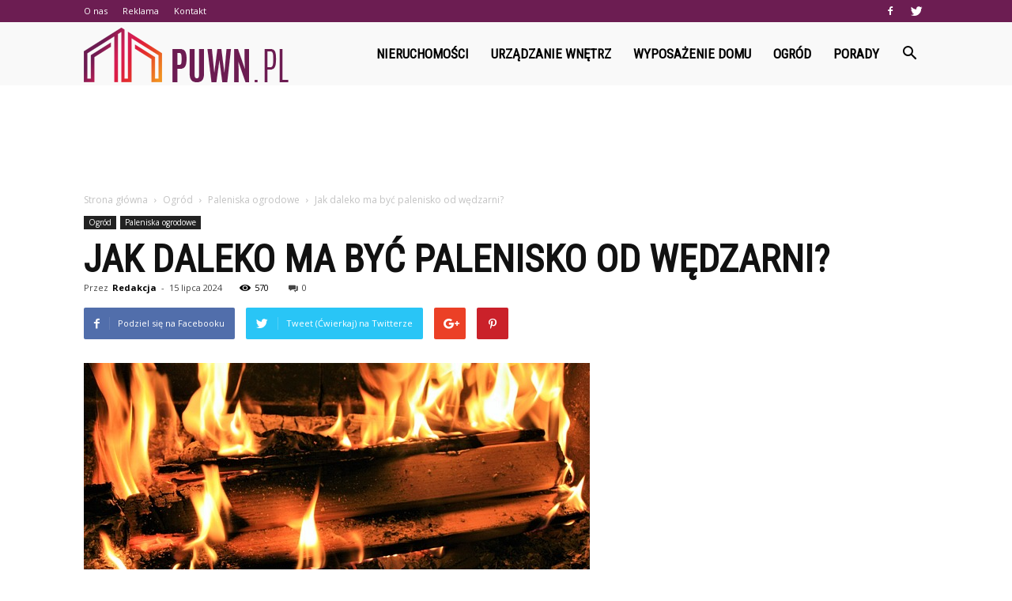

--- FILE ---
content_type: text/html; charset=UTF-8
request_url: https://www.puwn.pl/jak-daleko-ma-byc-palenisko-od-wedzarni/
body_size: 109630
content:
<!doctype html >
<!--[if IE 8]>    <html class="ie8" lang="en"> <![endif]-->
<!--[if IE 9]>    <html class="ie9" lang="en"> <![endif]-->
<!--[if gt IE 8]><!--> <html lang="pl-PL"> <!--<![endif]-->
<head>
    <title>Jak daleko ma być palenisko od wędzarni? | PUWN.pl</title>
    <meta charset="UTF-8" />
    <meta name="viewport" content="width=device-width, initial-scale=1.0">
    <link rel="pingback" href="https://www.puwn.pl/xmlrpc.php" />
    <meta property="og:image" content="https://www.puwn.pl/wp-content/uploads/2023/12/b1881b7e32527beb8f4b25040842aefa.jpeg" /><meta name="author" content="Redakcja">
<link rel='dns-prefetch' href='//s0.wp.com' />
<link rel='dns-prefetch' href='//fonts.googleapis.com' />
<link rel='dns-prefetch' href='//s.w.org' />
<link rel="alternate" type="application/rss+xml" title="PUWN.pl &raquo; Kanał z wpisami" href="https://www.puwn.pl/feed/" />
<link rel="alternate" type="application/rss+xml" title="PUWN.pl &raquo; Kanał z komentarzami" href="https://www.puwn.pl/comments/feed/" />
<link rel="alternate" type="application/rss+xml" title="PUWN.pl &raquo; Jak daleko ma być palenisko od wędzarni? Kanał z komentarzami" href="https://www.puwn.pl/jak-daleko-ma-byc-palenisko-od-wedzarni/feed/" />
		<script type="text/javascript">
			window._wpemojiSettings = {"baseUrl":"https:\/\/s.w.org\/images\/core\/emoji\/11\/72x72\/","ext":".png","svgUrl":"https:\/\/s.w.org\/images\/core\/emoji\/11\/svg\/","svgExt":".svg","source":{"concatemoji":"https:\/\/www.puwn.pl\/wp-includes\/js\/wp-emoji-release.min.js?ver=4.9.26"}};
			!function(e,a,t){var n,r,o,i=a.createElement("canvas"),p=i.getContext&&i.getContext("2d");function s(e,t){var a=String.fromCharCode;p.clearRect(0,0,i.width,i.height),p.fillText(a.apply(this,e),0,0);e=i.toDataURL();return p.clearRect(0,0,i.width,i.height),p.fillText(a.apply(this,t),0,0),e===i.toDataURL()}function c(e){var t=a.createElement("script");t.src=e,t.defer=t.type="text/javascript",a.getElementsByTagName("head")[0].appendChild(t)}for(o=Array("flag","emoji"),t.supports={everything:!0,everythingExceptFlag:!0},r=0;r<o.length;r++)t.supports[o[r]]=function(e){if(!p||!p.fillText)return!1;switch(p.textBaseline="top",p.font="600 32px Arial",e){case"flag":return s([55356,56826,55356,56819],[55356,56826,8203,55356,56819])?!1:!s([55356,57332,56128,56423,56128,56418,56128,56421,56128,56430,56128,56423,56128,56447],[55356,57332,8203,56128,56423,8203,56128,56418,8203,56128,56421,8203,56128,56430,8203,56128,56423,8203,56128,56447]);case"emoji":return!s([55358,56760,9792,65039],[55358,56760,8203,9792,65039])}return!1}(o[r]),t.supports.everything=t.supports.everything&&t.supports[o[r]],"flag"!==o[r]&&(t.supports.everythingExceptFlag=t.supports.everythingExceptFlag&&t.supports[o[r]]);t.supports.everythingExceptFlag=t.supports.everythingExceptFlag&&!t.supports.flag,t.DOMReady=!1,t.readyCallback=function(){t.DOMReady=!0},t.supports.everything||(n=function(){t.readyCallback()},a.addEventListener?(a.addEventListener("DOMContentLoaded",n,!1),e.addEventListener("load",n,!1)):(e.attachEvent("onload",n),a.attachEvent("onreadystatechange",function(){"complete"===a.readyState&&t.readyCallback()})),(n=t.source||{}).concatemoji?c(n.concatemoji):n.wpemoji&&n.twemoji&&(c(n.twemoji),c(n.wpemoji)))}(window,document,window._wpemojiSettings);
		</script>
		<style type="text/css">
img.wp-smiley,
img.emoji {
	display: inline !important;
	border: none !important;
	box-shadow: none !important;
	height: 1em !important;
	width: 1em !important;
	margin: 0 .07em !important;
	vertical-align: -0.1em !important;
	background: none !important;
	padding: 0 !important;
}
</style>
<link rel='stylesheet' id='google-fonts-style-css'  href='https://fonts.googleapis.com/css?family=Roboto+Condensed%3A400%7COpen+Sans%3A300italic%2C400%2C400italic%2C600%2C600italic%2C700%7CRoboto%3A300%2C400%2C400italic%2C500%2C500italic%2C700%2C900&#038;ver=7.8.1' type='text/css' media='all' />
<!-- Inline jetpack_facebook_likebox -->
<style id='jetpack_facebook_likebox-inline-css' type='text/css'>
.widget_facebook_likebox {
	overflow: hidden;
}

</style>
<link rel='stylesheet' id='js_composer_front-css'  href='https://www.puwn.pl/wp-content/plugins/js_composer/assets/css/js_composer.min.css?ver=5.1.1' type='text/css' media='all' />
<link rel='stylesheet' id='td-theme-css'  href='https://www.puwn.pl/wp-content/themes/Newspaper/style.css?ver=7.8.1' type='text/css' media='all' />
<link rel='stylesheet' id='td-theme-demo-style-css'  href='https://www.puwn.pl/wp-content/themes/Newspaper/includes/demos/what/demo_style.css?ver=7.8.1' type='text/css' media='all' />
<link rel='stylesheet' id='jetpack_css-css'  href='https://www.puwn.pl/wp-content/plugins/jetpack/css/jetpack.css?ver=4.9.3' type='text/css' media='all' />
<script type='text/javascript' src='https://www.puwn.pl/wp-includes/js/jquery/jquery.js?ver=1.12.4'></script>
<script type='text/javascript' src='https://www.puwn.pl/wp-includes/js/jquery/jquery-migrate.min.js?ver=1.4.1'></script>
<link rel='https://api.w.org/' href='https://www.puwn.pl/wp-json/' />
<link rel="EditURI" type="application/rsd+xml" title="RSD" href="https://www.puwn.pl/xmlrpc.php?rsd" />
<link rel="wlwmanifest" type="application/wlwmanifest+xml" href="https://www.puwn.pl/wp-includes/wlwmanifest.xml" /> 
<link rel='prev' title='Co to jest spawanie metodą TIG?' href='https://www.puwn.pl/co-to-jest-spawanie-metoda-tig/' />
<link rel='next' title='Jak wyciszyć ścianę od sąsiadów?' href='https://www.puwn.pl/jak-wyciszyc-sciane-od-sasiadow/' />
<meta name="generator" content="WordPress 4.9.26" />
<link rel="canonical" href="https://www.puwn.pl/jak-daleko-ma-byc-palenisko-od-wedzarni/" />
<link rel='shortlink' href='https://wp.me/p8KCMW-1xf' />
<link rel="alternate" type="application/json+oembed" href="https://www.puwn.pl/wp-json/oembed/1.0/embed?url=https%3A%2F%2Fwww.puwn.pl%2Fjak-daleko-ma-byc-palenisko-od-wedzarni%2F" />
<link rel="alternate" type="text/xml+oembed" href="https://www.puwn.pl/wp-json/oembed/1.0/embed?url=https%3A%2F%2Fwww.puwn.pl%2Fjak-daleko-ma-byc-palenisko-od-wedzarni%2F&#038;format=xml" />

<link rel='dns-prefetch' href='//v0.wordpress.com'>
<style type='text/css'>img#wpstats{display:none}</style><!--[if lt IE 9]><script src="https://html5shim.googlecode.com/svn/trunk/html5.js"></script><![endif]-->
    <meta name="generator" content="Powered by Visual Composer - drag and drop page builder for WordPress."/>
<!--[if lte IE 9]><link rel="stylesheet" type="text/css" href="https://www.puwn.pl/wp-content/plugins/js_composer/assets/css/vc_lte_ie9.min.css" media="screen"><![endif]-->
<!-- Jetpack Open Graph Tags -->
<meta property="og:type" content="article" />
<meta property="og:title" content="Jak daleko ma być palenisko od wędzarni?" />
<meta property="og:url" content="https://www.puwn.pl/jak-daleko-ma-byc-palenisko-od-wedzarni/" />
<meta property="og:description" content="Jak daleko ma być palenisko od wędzarni? Jak daleko ma być palenisko od wędzarni? Wędzenie jest jedną z najstarszych metod konserwacji żywności, która nadaje potrawom wyjątkowy smak i aromat. Wędza…" />
<meta property="article:published_time" content="2024-07-15T02:24:00+00:00" />
<meta property="article:modified_time" content="2024-07-15T02:24:00+00:00" />
<meta property="og:site_name" content="PUWN.pl" />
<meta property="og:image" content="https://www.puwn.pl/wp-content/uploads/2023/12/b1881b7e32527beb8f4b25040842aefa.jpeg" />
<meta property="og:image:width" content="640" />
<meta property="og:image:height" content="427" />
<meta property="og:locale" content="pl_PL" />
<meta name="twitter:image" content="https://www.puwn.pl/wp-content/uploads/2023/12/b1881b7e32527beb8f4b25040842aefa.jpeg?w=640" />
<meta name="twitter:card" content="summary_large_image" />

<!-- JS generated by theme -->

<script>
    
    

	    var tdBlocksArray = []; //here we store all the items for the current page

	    //td_block class - each ajax block uses a object of this class for requests
	    function tdBlock() {
		    this.id = '';
		    this.block_type = 1; //block type id (1-234 etc)
		    this.atts = '';
		    this.td_column_number = '';
		    this.td_current_page = 1; //
		    this.post_count = 0; //from wp
		    this.found_posts = 0; //from wp
		    this.max_num_pages = 0; //from wp
		    this.td_filter_value = ''; //current live filter value
		    this.is_ajax_running = false;
		    this.td_user_action = ''; // load more or infinite loader (used by the animation)
		    this.header_color = '';
		    this.ajax_pagination_infinite_stop = ''; //show load more at page x
	    }


        // td_js_generator - mini detector
        (function(){
            var htmlTag = document.getElementsByTagName("html")[0];

            if ( navigator.userAgent.indexOf("MSIE 10.0") > -1 ) {
                htmlTag.className += ' ie10';
            }

            if ( !!navigator.userAgent.match(/Trident.*rv\:11\./) ) {
                htmlTag.className += ' ie11';
            }

            if ( /(iPad|iPhone|iPod)/g.test(navigator.userAgent) ) {
                htmlTag.className += ' td-md-is-ios';
            }

            var user_agent = navigator.userAgent.toLowerCase();
            if ( user_agent.indexOf("android") > -1 ) {
                htmlTag.className += ' td-md-is-android';
            }

            if ( -1 !== navigator.userAgent.indexOf('Mac OS X')  ) {
                htmlTag.className += ' td-md-is-os-x';
            }

            if ( /chrom(e|ium)/.test(navigator.userAgent.toLowerCase()) ) {
               htmlTag.className += ' td-md-is-chrome';
            }

            if ( -1 !== navigator.userAgent.indexOf('Firefox') ) {
                htmlTag.className += ' td-md-is-firefox';
            }

            if ( -1 !== navigator.userAgent.indexOf('Safari') && -1 === navigator.userAgent.indexOf('Chrome') ) {
                htmlTag.className += ' td-md-is-safari';
            }

            if( -1 !== navigator.userAgent.indexOf('IEMobile') ){
                htmlTag.className += ' td-md-is-iemobile';
            }

        })();




        var tdLocalCache = {};

        ( function () {
            "use strict";

            tdLocalCache = {
                data: {},
                remove: function (resource_id) {
                    delete tdLocalCache.data[resource_id];
                },
                exist: function (resource_id) {
                    return tdLocalCache.data.hasOwnProperty(resource_id) && tdLocalCache.data[resource_id] !== null;
                },
                get: function (resource_id) {
                    return tdLocalCache.data[resource_id];
                },
                set: function (resource_id, cachedData) {
                    tdLocalCache.remove(resource_id);
                    tdLocalCache.data[resource_id] = cachedData;
                }
            };
        })();

    
    
var td_viewport_interval_list=[{"limitBottom":767,"sidebarWidth":228},{"limitBottom":1018,"sidebarWidth":300},{"limitBottom":1140,"sidebarWidth":324}];
var td_animation_stack_effect="type0";
var tds_animation_stack=true;
var td_animation_stack_specific_selectors=".entry-thumb, img";
var td_animation_stack_general_selectors=".td-animation-stack img, .td-animation-stack .entry-thumb, .post img";
var td_ajax_url="https:\/\/www.puwn.pl\/wp-admin\/admin-ajax.php?td_theme_name=Newspaper&v=7.8.1";
var td_get_template_directory_uri="https:\/\/www.puwn.pl\/wp-content\/themes\/Newspaper";
var tds_snap_menu="snap";
var tds_logo_on_sticky="show_header_logo";
var tds_header_style="6";
var td_please_wait="Prosz\u0119 czeka\u0107 ...";
var td_email_user_pass_incorrect="U\u017cytkownik lub has\u0142o niepoprawne!";
var td_email_user_incorrect="E-mail lub nazwa u\u017cytkownika jest niepoprawna!";
var td_email_incorrect="E-mail niepoprawny!";
var tds_more_articles_on_post_enable="";
var tds_more_articles_on_post_time_to_wait="";
var tds_more_articles_on_post_pages_distance_from_top=0;
var tds_theme_color_site_wide="#ef8e36";
var tds_smart_sidebar="enabled";
var tdThemeName="Newspaper";
var td_magnific_popup_translation_tPrev="Poprzedni (Strza\u0142ka w lewo)";
var td_magnific_popup_translation_tNext="Nast\u0119pny (Strza\u0142ka w prawo)";
var td_magnific_popup_translation_tCounter="%curr% z %total%";
var td_magnific_popup_translation_ajax_tError="Zawarto\u015b\u0107 z %url% nie mo\u017ce by\u0107 za\u0142adowana.";
var td_magnific_popup_translation_image_tError="Obraz #%curr% nie mo\u017ce by\u0107 za\u0142adowany.";
var td_ad_background_click_link="";
var td_ad_background_click_target="";
</script>


<!-- Header style compiled by theme -->

<style>
    
.td-header-wrap .black-menu .sf-menu > .current-menu-item > a,
    .td-header-wrap .black-menu .sf-menu > .current-menu-ancestor > a,
    .td-header-wrap .black-menu .sf-menu > .current-category-ancestor > a,
    .td-header-wrap .black-menu .sf-menu > li > a:hover,
    .td-header-wrap .black-menu .sf-menu > .sfHover > a,
    .td-header-style-12 .td-header-menu-wrap-full,
    .sf-menu > .current-menu-item > a:after,
    .sf-menu > .current-menu-ancestor > a:after,
    .sf-menu > .current-category-ancestor > a:after,
    .sf-menu > li:hover > a:after,
    .sf-menu > .sfHover > a:after,
    .td-header-style-12 .td-affix,
    .header-search-wrap .td-drop-down-search:after,
    .header-search-wrap .td-drop-down-search .btn:hover,
    input[type=submit]:hover,
    .td-read-more a,
    .td-post-category:hover,
    .td-grid-style-1.td-hover-1 .td-big-grid-post:hover .td-post-category,
    .td-grid-style-5.td-hover-1 .td-big-grid-post:hover .td-post-category,
    .td_top_authors .td-active .td-author-post-count,
    .td_top_authors .td-active .td-author-comments-count,
    .td_top_authors .td_mod_wrap:hover .td-author-post-count,
    .td_top_authors .td_mod_wrap:hover .td-author-comments-count,
    .td-404-sub-sub-title a:hover,
    .td-search-form-widget .wpb_button:hover,
    .td-rating-bar-wrap div,
    .td_category_template_3 .td-current-sub-category,
    .dropcap,
    .td_wrapper_video_playlist .td_video_controls_playlist_wrapper,
    .wpb_default,
    .wpb_default:hover,
    .td-left-smart-list:hover,
    .td-right-smart-list:hover,
    .woocommerce-checkout .woocommerce input.button:hover,
    .woocommerce-page .woocommerce a.button:hover,
    .woocommerce-account div.woocommerce .button:hover,
    #bbpress-forums button:hover,
    .bbp_widget_login .button:hover,
    .td-footer-wrapper .td-post-category,
    .td-footer-wrapper .widget_product_search input[type="submit"]:hover,
    .woocommerce .product a.button:hover,
    .woocommerce .product #respond input#submit:hover,
    .woocommerce .checkout input#place_order:hover,
    .woocommerce .woocommerce.widget .button:hover,
    .single-product .product .summary .cart .button:hover,
    .woocommerce-cart .woocommerce table.cart .button:hover,
    .woocommerce-cart .woocommerce .shipping-calculator-form .button:hover,
    .td-next-prev-wrap a:hover,
    .td-load-more-wrap a:hover,
    .td-post-small-box a:hover,
    .page-nav .current,
    .page-nav:first-child > div,
    .td_category_template_8 .td-category-header .td-category a.td-current-sub-category,
    .td_category_template_4 .td-category-siblings .td-category a:hover,
    #bbpress-forums .bbp-pagination .current,
    #bbpress-forums #bbp-single-user-details #bbp-user-navigation li.current a,
    .td-theme-slider:hover .slide-meta-cat a,
    a.vc_btn-black:hover,
    .td-trending-now-wrapper:hover .td-trending-now-title,
    .td-scroll-up,
    .td-smart-list-button:hover,
    .td-weather-information:before,
    .td-weather-week:before,
    .td_block_exchange .td-exchange-header:before,
    .td_block_big_grid_9.td-grid-style-1 .td-post-category,
    .td_block_big_grid_9.td-grid-style-5 .td-post-category,
    .td-grid-style-6.td-hover-1 .td-module-thumb:after,
    .td-pulldown-syle-2 .td-subcat-dropdown ul:after,
    .td_block_template_9 .td-block-title:after,
    .td_block_template_15 .td-block-title:before {
        background-color: #ef8e36;
    }

    .global-block-template-4 .td-related-title .td-cur-simple-item:before {
        border-color: #ef8e36 transparent transparent transparent !important;
    }

    .woocommerce .woocommerce-message .button:hover,
    .woocommerce .woocommerce-error .button:hover,
    .woocommerce .woocommerce-info .button:hover,
    .global-block-template-4 .td-related-title .td-cur-simple-item,
    .global-block-template-3 .td-related-title .td-cur-simple-item,
    .global-block-template-9 .td-related-title:after {
        background-color: #ef8e36 !important;
    }

    .woocommerce .product .onsale,
    .woocommerce.widget .ui-slider .ui-slider-handle {
        background: none #ef8e36;
    }

    .woocommerce.widget.widget_layered_nav_filters ul li a {
        background: none repeat scroll 0 0 #ef8e36 !important;
    }

    a,
    cite a:hover,
    .td_mega_menu_sub_cats .cur-sub-cat,
    .td-mega-span h3 a:hover,
    .td_mod_mega_menu:hover .entry-title a,
    .header-search-wrap .result-msg a:hover,
    .top-header-menu li a:hover,
    .top-header-menu .current-menu-item > a,
    .top-header-menu .current-menu-ancestor > a,
    .top-header-menu .current-category-ancestor > a,
    .td-social-icon-wrap > a:hover,
    .td-header-sp-top-widget .td-social-icon-wrap a:hover,
    .td-page-content blockquote p,
    .td-post-content blockquote p,
    .mce-content-body blockquote p,
    .comment-content blockquote p,
    .wpb_text_column blockquote p,
    .td_block_text_with_title blockquote p,
    .td_module_wrap:hover .entry-title a,
    .td-subcat-filter .td-subcat-list a:hover,
    .td-subcat-filter .td-subcat-dropdown a:hover,
    .td_quote_on_blocks,
    .dropcap2,
    .dropcap3,
    .td_top_authors .td-active .td-authors-name a,
    .td_top_authors .td_mod_wrap:hover .td-authors-name a,
    .td-post-next-prev-content a:hover,
    .author-box-wrap .td-author-social a:hover,
    .td-author-name a:hover,
    .td-author-url a:hover,
    .td_mod_related_posts:hover h3 > a,
    .td-post-template-11 .td-related-title .td-related-left:hover,
    .td-post-template-11 .td-related-title .td-related-right:hover,
    .td-post-template-11 .td-related-title .td-cur-simple-item,
    .td-post-template-11 .td_block_related_posts .td-next-prev-wrap a:hover,
    .comment-reply-link:hover,
    .logged-in-as a:hover,
    #cancel-comment-reply-link:hover,
    .td-search-query,
    .td-category-header .td-pulldown-category-filter-link:hover,
    .td-category-siblings .td-subcat-dropdown a:hover,
    .td-category-siblings .td-subcat-dropdown a.td-current-sub-category,
    .widget a:hover,
    .archive .widget_archive .current,
    .archive .widget_archive .current a,
    .widget_calendar tfoot a:hover,
    .woocommerce a.added_to_cart:hover,
    #bbpress-forums li.bbp-header .bbp-reply-content span a:hover,
    #bbpress-forums .bbp-forum-freshness a:hover,
    #bbpress-forums .bbp-topic-freshness a:hover,
    #bbpress-forums .bbp-forums-list li a:hover,
    #bbpress-forums .bbp-forum-title:hover,
    #bbpress-forums .bbp-topic-permalink:hover,
    #bbpress-forums .bbp-topic-started-by a:hover,
    #bbpress-forums .bbp-topic-started-in a:hover,
    #bbpress-forums .bbp-body .super-sticky li.bbp-topic-title .bbp-topic-permalink,
    #bbpress-forums .bbp-body .sticky li.bbp-topic-title .bbp-topic-permalink,
    .widget_display_replies .bbp-author-name,
    .widget_display_topics .bbp-author-name,
    .footer-text-wrap .footer-email-wrap a,
    .td-subfooter-menu li a:hover,
    .footer-social-wrap a:hover,
    a.vc_btn-black:hover,
    .td-smart-list-dropdown-wrap .td-smart-list-button:hover,
    .td_module_17 .td-read-more a:hover,
    .td_module_18 .td-read-more a:hover,
    .td_module_19 .td-post-author-name a:hover,
    .td-instagram-user a,
    .td-pulldown-syle-2 .td-subcat-dropdown:hover .td-subcat-more span,
    .td-pulldown-syle-2 .td-subcat-dropdown:hover .td-subcat-more i,
    .td-pulldown-syle-3 .td-subcat-dropdown:hover .td-subcat-more span,
    .td-pulldown-syle-3 .td-subcat-dropdown:hover .td-subcat-more i,
    .td-block-title-wrap .td-wrapper-pulldown-filter .td-pulldown-filter-display-option:hover,
    .td-block-title-wrap .td-wrapper-pulldown-filter .td-pulldown-filter-display-option:hover i,
    .td-block-title-wrap .td-wrapper-pulldown-filter .td-pulldown-filter-link:hover,
    .td-block-title-wrap .td-wrapper-pulldown-filter .td-pulldown-filter-item .td-cur-simple-item,
    .global-block-template-2 .td-related-title .td-cur-simple-item,
    .global-block-template-5 .td-related-title .td-cur-simple-item,
    .global-block-template-6 .td-related-title .td-cur-simple-item,
    .global-block-template-7 .td-related-title .td-cur-simple-item,
    .global-block-template-8 .td-related-title .td-cur-simple-item,
    .global-block-template-9 .td-related-title .td-cur-simple-item,
    .global-block-template-10 .td-related-title .td-cur-simple-item,
    .global-block-template-11 .td-related-title .td-cur-simple-item,
    .global-block-template-12 .td-related-title .td-cur-simple-item,
    .global-block-template-13 .td-related-title .td-cur-simple-item,
    .global-block-template-14 .td-related-title .td-cur-simple-item,
    .global-block-template-15 .td-related-title .td-cur-simple-item,
    .global-block-template-16 .td-related-title .td-cur-simple-item,
    .global-block-template-17 .td-related-title .td-cur-simple-item,
    .td-theme-wrap .sf-menu ul .td-menu-item > a:hover,
    .td-theme-wrap .sf-menu ul .sfHover > a,
    .td-theme-wrap .sf-menu ul .current-menu-ancestor > a,
    .td-theme-wrap .sf-menu ul .current-category-ancestor > a,
    .td-theme-wrap .sf-menu ul .current-menu-item > a {
        color: #ef8e36;
    }

    a.vc_btn-black.vc_btn_square_outlined:hover,
    a.vc_btn-black.vc_btn_outlined:hover,
    .td-mega-menu-page .wpb_content_element ul li a:hover,
     .td-theme-wrap .td-aj-search-results .td_module_wrap:hover .entry-title a,
    .td-theme-wrap .header-search-wrap .result-msg a:hover {
        color: #ef8e36 !important;
    }

    .td-next-prev-wrap a:hover,
    .td-load-more-wrap a:hover,
    .td-post-small-box a:hover,
    .page-nav .current,
    .page-nav:first-child > div,
    .td_category_template_8 .td-category-header .td-category a.td-current-sub-category,
    .td_category_template_4 .td-category-siblings .td-category a:hover,
    #bbpress-forums .bbp-pagination .current,
    .post .td_quote_box,
    .page .td_quote_box,
    a.vc_btn-black:hover,
    .td_block_template_5 .td-block-title > * {
        border-color: #ef8e36;
    }

    .td_wrapper_video_playlist .td_video_currently_playing:after {
        border-color: #ef8e36 !important;
    }

    .header-search-wrap .td-drop-down-search:before {
        border-color: transparent transparent #ef8e36 transparent;
    }

    .block-title > span,
    .block-title > a,
    .block-title > label,
    .widgettitle,
    .widgettitle:after,
    .td-trending-now-title,
    .td-trending-now-wrapper:hover .td-trending-now-title,
    .wpb_tabs li.ui-tabs-active a,
    .wpb_tabs li:hover a,
    .vc_tta-container .vc_tta-color-grey.vc_tta-tabs-position-top.vc_tta-style-classic .vc_tta-tabs-container .vc_tta-tab.vc_active > a,
    .vc_tta-container .vc_tta-color-grey.vc_tta-tabs-position-top.vc_tta-style-classic .vc_tta-tabs-container .vc_tta-tab:hover > a,
    .td_block_template_1 .td-related-title .td-cur-simple-item,
    .woocommerce .product .products h2,
    .td-subcat-filter .td-subcat-dropdown:hover .td-subcat-more {
    	background-color: #ef8e36;
    }

    .woocommerce div.product .woocommerce-tabs ul.tabs li.active {
    	background-color: #ef8e36 !important;
    }

    .block-title,
    .td_block_template_1 .td-related-title,
    .wpb_tabs .wpb_tabs_nav,
    .vc_tta-container .vc_tta-color-grey.vc_tta-tabs-position-top.vc_tta-style-classic .vc_tta-tabs-container,
    .woocommerce div.product .woocommerce-tabs ul.tabs:before {
        border-color: #ef8e36;
    }
    .td_block_wrap .td-subcat-item a.td-cur-simple-item {
	    color: #ef8e36;
	}


    
    .td-grid-style-4 .entry-title
    {
        background-color: rgba(239, 142, 54, 0.7);
    }

    
    .td-theme-wrap .block-title > span,
    .td-theme-wrap .block-title > span > a,
    .td-theme-wrap .widget_rss .block-title .rsswidget,
    .td-theme-wrap .block-title > a,
    .widgettitle,
    .widgettitle > a,
    .td-trending-now-title,
    .wpb_tabs li.ui-tabs-active a,
    .wpb_tabs li:hover a,
    .vc_tta-container .vc_tta-color-grey.vc_tta-tabs-position-top.vc_tta-style-classic .vc_tta-tabs-container .vc_tta-tab.vc_active > a,
    .vc_tta-container .vc_tta-color-grey.vc_tta-tabs-position-top.vc_tta-style-classic .vc_tta-tabs-container .vc_tta-tab:hover > a,
    .td-related-title .td-cur-simple-item,
    .woocommerce div.product .woocommerce-tabs ul.tabs li.active,
    .woocommerce .product .products h2,
    .td-theme-wrap .td_block_template_2 .td-block-title > *,
    .td-theme-wrap .td_block_template_3 .td-block-title > *,
    .td-theme-wrap .td_block_template_4 .td-block-title > *,
    .td-theme-wrap .td_block_template_5 .td-block-title > *,
    .td-theme-wrap .td_block_template_6 .td-block-title > *,
    .td-theme-wrap .td_block_template_6 .td-block-title:before,
    .td-theme-wrap .td_block_template_7 .td-block-title > *,
    .td-theme-wrap .td_block_template_8 .td-block-title > *,
    .td-theme-wrap .td_block_template_9 .td-block-title > *,
    .td-theme-wrap .td_block_template_10 .td-block-title > *,
    .td-theme-wrap .td_block_template_11 .td-block-title > *,
    .td-theme-wrap .td_block_template_12 .td-block-title > *,
    .td-theme-wrap .td_block_template_13 .td-block-title > span,
    .td-theme-wrap .td_block_template_13 .td-block-title > a,
    .td-theme-wrap .td_block_template_14 .td-block-title > *,
    .td-theme-wrap .td_block_template_14 .td-block-title-wrap .td-wrapper-pulldown-filter .td-pulldown-filter-display-option,
    .td-theme-wrap .td_block_template_14 .td-block-title-wrap .td-wrapper-pulldown-filter .td-pulldown-filter-display-option i,
    .td-theme-wrap .td_block_template_14 .td-block-title-wrap .td-wrapper-pulldown-filter .td-pulldown-filter-display-option:hover,
    .td-theme-wrap .td_block_template_14 .td-block-title-wrap .td-wrapper-pulldown-filter .td-pulldown-filter-display-option:hover i,
    .td-theme-wrap .td_block_template_15 .td-block-title > *,
    .td-theme-wrap .td_block_template_15 .td-block-title-wrap .td-wrapper-pulldown-filter,
    .td-theme-wrap .td_block_template_15 .td-block-title-wrap .td-wrapper-pulldown-filter i,
    .td-theme-wrap .td_block_template_16 .td-block-title > *,
    .td-theme-wrap .td_block_template_17 .td-block-title > * {
    	color: #ef8e36;
    }


    
    .td-header-wrap .td-header-top-menu-full,
    .td-header-wrap .top-header-menu .sub-menu {
        background-color: #6c1d52;
    }
    .td-header-style-8 .td-header-top-menu-full {
        background-color: transparent;
    }
    .td-header-style-8 .td-header-top-menu-full .td-header-top-menu {
        background-color: #6c1d52;
        padding-left: 15px;
        padding-right: 15px;
    }

    .td-header-wrap .td-header-top-menu-full .td-header-top-menu,
    .td-header-wrap .td-header-top-menu-full {
        border-bottom: none;
    }


    
    .td-header-top-menu,
    .td-header-top-menu a,
    .td-header-wrap .td-header-top-menu-full .td-header-top-menu,
    .td-header-wrap .td-header-top-menu-full a,
    .td-header-style-8 .td-header-top-menu,
    .td-header-style-8 .td-header-top-menu a {
        color: #ffffff;
    }

    
    .top-header-menu .current-menu-item > a,
    .top-header-menu .current-menu-ancestor > a,
    .top-header-menu .current-category-ancestor > a,
    .top-header-menu li a:hover {
        color: #dc1d42;
    }

    
    .td-header-wrap .td-header-sp-top-widget .td-icon-font {
        color: #ffffff;
    }

    
    .td-header-wrap .td-header-sp-top-widget i.td-icon-font:hover {
        color: #dc1d42;
    }


    
    .td-header-wrap .td-header-menu-wrap-full,
    .sf-menu > .current-menu-ancestor > a,
    .sf-menu > .current-category-ancestor > a,
    .td-header-menu-wrap.td-affix,
    .td-header-style-3 .td-header-main-menu,
    .td-header-style-3 .td-affix .td-header-main-menu,
    .td-header-style-4 .td-header-main-menu,
    .td-header-style-4 .td-affix .td-header-main-menu,
    .td-header-style-8 .td-header-menu-wrap.td-affix,
    .td-header-style-8 .td-header-top-menu-full {
		background-color: #f9f9f9;
    }


    .td-boxed-layout .td-header-style-3 .td-header-menu-wrap,
    .td-boxed-layout .td-header-style-4 .td-header-menu-wrap,
    .td-header-style-3 .td_stretch_content .td-header-menu-wrap,
    .td-header-style-4 .td_stretch_content .td-header-menu-wrap {
    	background-color: #f9f9f9 !important;
    }


    @media (min-width: 1019px) {
        .td-header-style-1 .td-header-sp-recs,
        .td-header-style-1 .td-header-sp-logo {
            margin-bottom: 28px;
        }
    }

    @media (min-width: 768px) and (max-width: 1018px) {
        .td-header-style-1 .td-header-sp-recs,
        .td-header-style-1 .td-header-sp-logo {
            margin-bottom: 14px;
        }
    }

    .td-header-style-7 .td-header-top-menu {
        border-bottom: none;
    }


    
    .sf-menu > .current-menu-item > a:after,
    .sf-menu > .current-menu-ancestor > a:after,
    .sf-menu > .current-category-ancestor > a:after,
    .sf-menu > li:hover > a:after,
    .sf-menu > .sfHover > a:after,
    .td_block_mega_menu .td-next-prev-wrap a:hover,
    .td-mega-span .td-post-category:hover,
    .td-header-wrap .black-menu .sf-menu > li > a:hover,
    .td-header-wrap .black-menu .sf-menu > .current-menu-ancestor > a,
    .td-header-wrap .black-menu .sf-menu > .sfHover > a,
    .header-search-wrap .td-drop-down-search:after,
    .header-search-wrap .td-drop-down-search .btn:hover,
    .td-header-wrap .black-menu .sf-menu > .current-menu-item > a,
    .td-header-wrap .black-menu .sf-menu > .current-menu-ancestor > a,
    .td-header-wrap .black-menu .sf-menu > .current-category-ancestor > a {
        background-color: #6c1d52;
    }


    .td_block_mega_menu .td-next-prev-wrap a:hover {
        border-color: #6c1d52;
    }

    .header-search-wrap .td-drop-down-search:before {
        border-color: transparent transparent #6c1d52 transparent;
    }

    .td_mega_menu_sub_cats .cur-sub-cat,
    .td_mod_mega_menu:hover .entry-title a,
    .td-theme-wrap .sf-menu ul .td-menu-item > a:hover,
    .td-theme-wrap .sf-menu ul .sfHover > a,
    .td-theme-wrap .sf-menu ul .current-menu-ancestor > a,
    .td-theme-wrap .sf-menu ul .current-category-ancestor > a,
    .td-theme-wrap .sf-menu ul .current-menu-item > a {
        color: #6c1d52;
    }


    
    .td-header-wrap .td-header-menu-wrap .sf-menu > li > a,
    .td-header-wrap .header-search-wrap .td-icon-search {
        color: #000000;
    }

    
    @media (max-width: 767px) {
        body .td-header-wrap .td-header-main-menu {
            background-color: #000000 !important;
        }
    }


    
    .td-menu-background:before,
    .td-search-background:before {
        background: #3a112e;
        background: -moz-linear-gradient(top, #3a112e 0%, #e2285a 100%);
        background: -webkit-gradient(left top, left bottom, color-stop(0%, #3a112e), color-stop(100%, #e2285a));
        background: -webkit-linear-gradient(top, #3a112e 0%, #e2285a 100%);
        background: -o-linear-gradient(top, #3a112e 0%, @mobileu_gradient_two_mob 100%);
        background: -ms-linear-gradient(top, #3a112e 0%, #e2285a 100%);
        background: linear-gradient(to bottom, #3a112e 0%, #e2285a 100%);
        filter: progid:DXImageTransform.Microsoft.gradient( startColorstr='#3a112e', endColorstr='#e2285a', GradientType=0 );
    }

    
    .td-footer-wrapper,
    .td-footer-wrapper .td_block_template_7 .td-block-title > *,
    .td-footer-wrapper .td_block_template_17 .td-block-title,
    .td-footer-wrapper .td-block-title-wrap .td-wrapper-pulldown-filter {
        background-color: #f9f9f9;
    }

    
    .td-footer-wrapper,
    .td-footer-wrapper a,
    .td-footer-wrapper .block-title a,
    .td-footer-wrapper .block-title span,
    .td-footer-wrapper .block-title label,
    .td-footer-wrapper .td-excerpt,
    .td-footer-wrapper .td-post-author-name span,
    .td-footer-wrapper .td-post-date,
    .td-footer-wrapper .td-social-style3 .td_social_type a,
    .td-footer-wrapper .td-social-style3,
    .td-footer-wrapper .td-social-style4 .td_social_type a,
    .td-footer-wrapper .td-social-style4,
    .td-footer-wrapper .td-social-style9,
    .td-footer-wrapper .td-social-style10,
    .td-footer-wrapper .td-social-style2 .td_social_type a,
    .td-footer-wrapper .td-social-style8 .td_social_type a,
    .td-footer-wrapper .td-social-style2 .td_social_type,
    .td-footer-wrapper .td-social-style8 .td_social_type,
    .td-footer-template-13 .td-social-name,
    .td-footer-wrapper .td_block_template_7 .td-block-title > * {
        color: #000000;
    }

    .td-footer-wrapper .widget_calendar th,
    .td-footer-wrapper .widget_calendar td,
    .td-footer-wrapper .td-social-style2 .td_social_type .td-social-box,
    .td-footer-wrapper .td-social-style8 .td_social_type .td-social-box,
    .td-social-style-2 .td-icon-font:after {
        border-color: #000000;
    }

    .td-footer-wrapper .td-module-comments a,
    .td-footer-wrapper .td-post-category,
    .td-footer-wrapper .td-slide-meta .td-post-author-name span,
    .td-footer-wrapper .td-slide-meta .td-post-date {
        color: #fff;
    }

    
    .td-footer-bottom-full .td-container::before {
        background-color: rgba(0, 0, 0, 0.1);
    }

    
	.td-footer-wrapper .block-title > span,
    .td-footer-wrapper .block-title > a,
    .td-footer-wrapper .widgettitle,
    .td-theme-wrap .td-footer-wrapper .td-container .td-block-title > *,
    .td-theme-wrap .td-footer-wrapper .td_block_template_6 .td-block-title:before {
    	color: #6c1d52;
    }

    
    .td-footer-wrapper .footer-social-wrap .td-icon-font {
        color: #6c1d52;
    }

    
    .td-footer-wrapper .footer-social-wrap i.td-icon-font:hover {
        color: #000000;
    }

    
    .td-sub-footer-container {
        background-color: #6c1d52;
    }

    
    .td-sub-footer-container,
    .td-subfooter-menu li a {
        color: #ffffff;
    }

    
    .td-subfooter-menu li a:hover {
        color: #d6d6d6;
    }


    
    ul.sf-menu > .td-menu-item > a {
        font-family:"Roboto Condensed";
	font-size:17px;
	
    }
    
    .sf-menu ul .td-menu-item a {
        font-family:"Roboto Condensed";
	font-size:15px;
	line-height:18px;
	font-weight:bold;
	text-transform:uppercase;
	
    }
	
    .td_mod_mega_menu .item-details a {
        font-family:"Roboto Condensed";
	font-size:19px;
	line-height:21px;
	font-weight:bold;
	text-transform:uppercase;
	
    }
    
    .td_mega_menu_sub_cats .block-mega-child-cats a {
        font-family:"Roboto Condensed";
	font-size:15px;
	line-height:18px;
	font-weight:bold;
	text-transform:uppercase;
	
    }
    
    .td-mobile-content .td-mobile-main-menu > li > a {
        font-weight:bold;
	text-transform:uppercase;
	
    }
    
    .td-mobile-content .sub-menu a {
        font-weight:bold;
	text-transform:uppercase;
	
    }



	
    .block-title > span,
    .block-title > a,
    .widgettitle,
    .td-trending-now-title,
    .wpb_tabs li a,
    .vc_tta-container .vc_tta-color-grey.vc_tta-tabs-position-top.vc_tta-style-classic .vc_tta-tabs-container .vc_tta-tab > a,
    .td-theme-wrap .td-related-title a,
    .woocommerce div.product .woocommerce-tabs ul.tabs li a,
    .woocommerce .product .products h2,
    .td-theme-wrap .td-block-title {
        font-family:"Roboto Condensed";
	font-size:20px;
	font-weight:bold;
	text-transform:uppercase;
	
    }
    
    .td-big-grid-meta .td-post-category,
    .td_module_wrap .td-post-category,
    .td-module-image .td-post-category {
        font-family:"Roboto Condensed";
	font-size:18px;
	font-weight:bold;
	text-transform:uppercase;
	
    }
    
    .td-excerpt {
        font-family:"Roboto Condensed";
	
    }


	
	.td_module_wrap .td-module-title {
		font-family:"Roboto Condensed";
	
	}
     
    .td_module_3 .td-module-title {
    	font-size:26px;
	line-height:26px;
	font-weight:bold;
	text-transform:uppercase;
	
    }
    
    .td_module_6 .td-module-title {
    	font-size:16px;
	line-height:16px;
	font-weight:bold;
	text-transform:uppercase;
	
    }
    
    .td_module_11 .td-module-title {
    	font-size:36px;
	line-height:36px;
	font-weight:bold;
	text-transform:uppercase;
	
    }
    
    .td_module_18 .td-module-title {
    	font-size:50px;
	line-height:50px;
	font-weight:bold;
	text-transform:uppercase;
	
    }
    
    .td_block_trending_now .entry-title a {
    	font-family:"Roboto Condensed";
	font-size:14px;
	font-weight:bold;
	text-transform:uppercase;
	
    }
    
    .td-big-grid-post.td-big-thumb .td-big-grid-meta,
    .td-big-thumb .td-big-grid-meta .entry-title {
        font-family:"Roboto Condensed";
	font-size:42px;
	line-height:42px;
	font-weight:bold;
	text-transform:uppercase;
	
    }
    
	#td-mobile-nav,
	#td-mobile-nav .wpb_button,
	.td-search-wrap-mob {
		font-family:"Roboto Condensed";
	
	}


	
	.post .td-post-header .entry-title {
		font-family:"Roboto Condensed";
	
	}
    
    .td-post-template-default .td-post-header .entry-title {
        font-weight:bold;
	text-transform:uppercase;
	
    }
    
    .td-post-template-1 .td-post-header .entry-title {
        font-weight:bold;
	text-transform:uppercase;
	
    }
    
    .td-post-template-2 .td-post-header .entry-title {
        font-size:48px;
	line-height:46px;
	font-weight:bold;
	text-transform:uppercase;
	
    }
    
    .td-post-template-3 .td-post-header .entry-title {
        font-weight:bold;
	text-transform:uppercase;
	
    }
    
    .td-post-template-4 .td-post-header .entry-title {
        font-weight:bold;
	text-transform:uppercase;
	
    }
    
    .td-post-template-5 .td-post-header .entry-title {
        font-weight:bold;
	text-transform:uppercase;
	
    }
    
    .td-post-template-6 .td-post-header .entry-title {
        font-weight:bold;
	text-transform:uppercase;
	
    }
    
    .td-post-template-7 .td-post-header .entry-title {
        font-weight:bold;
	text-transform:uppercase;
	
    }
    
    .td-post-template-8 .td-post-header .entry-title {
        font-weight:bold;
	text-transform:uppercase;
	
    }
    
    .td-post-template-9 .td-post-header .entry-title {
        font-weight:bold;
	text-transform:uppercase;
	
    }
    
    .td-post-template-10 .td-post-header .entry-title {
        font-weight:bold;
	text-transform:uppercase;
	
    }
    
    .td-post-template-11 .td-post-header .entry-title {
        font-weight:bold;
	text-transform:uppercase;
	
    }
    
    .td-post-template-12 .td-post-header .entry-title {
        font-weight:bold;
	text-transform:uppercase;
	
    }
    
    .td-post-template-13 .td-post-header .entry-title {
        font-weight:bold;
	text-transform:uppercase;
	
    }





	
    .post .td-post-next-prev-content a {
        font-family:"Roboto Condensed";
	font-size:16px;
	font-weight:bold;
	text-transform:uppercase;
	
    }
    
    .post .author-box-wrap .td-author-name a {
        font-family:"Roboto Condensed";
	font-weight:bold;
	text-transform:uppercase;
	
    }
    
    .td_block_related_posts .entry-title a {
        font-family:"Roboto Condensed";
	font-size:16px;
	font-weight:bold;
	text-transform:uppercase;
	
    }
    
    .widget_archive a,
    .widget_calendar,
    .widget_categories a,
    .widget_nav_menu a,
    .widget_meta a,
    .widget_pages a,
    .widget_recent_comments a,
    .widget_recent_entries a,
    .widget_text .textwidget,
    .widget_tag_cloud a,
    .widget_search input,
    .woocommerce .product-categories a,
    .widget_display_forums a,
    .widget_display_replies a,
    .widget_display_topics a,
    .widget_display_views a,
    .widget_display_stats {
    	font-family:"Roboto Condensed";
	font-weight:bold;
	text-transform:uppercase;
	
    }



/* Style generated by theme for demo: what */

.td-what .td_module_3 .td-module-image .td-post-category,
    	.td-what .td_module_11 .td-post-category,
    	.td-what .td_module_18 .td-post-category,
    	.td-what .td_module_18 .td-post-category:hover,
    	.td-what .td-related-title .td-cur-simple-item:hover,
    	.td-what .td_block_template_1 .td-related-title a:hover,
    	.td-what .td_block_template_1 .td-related-title .td-cur-simple-item {
			color: #ef8e36;
		}

		
		.td-what .td-header-style-6 .black-menu .sf-menu > li > a:hover,
	    .td-what .td-header-style-6 .black-menu .sf-menu > .sfHover > a,
	    .td-what .td-header-style-6 .black-menu .sf-menu > .current-menu-item > a,
	    .td-what .td-header-style-6 .black-menu .sf-menu > .current-menu-ancestor > a,
	    .td-what .td-header-style-6 .black-menu .sf-menu > .current-category-ancestor > a {
	    	color: #6c1d52;
	    }
</style>

<script>
  (function(i,s,o,g,r,a,m){i['GoogleAnalyticsObject']=r;i[r]=i[r]||function(){
  (i[r].q=i[r].q||[]).push(arguments)},i[r].l=1*new Date();a=s.createElement(o),
  m=s.getElementsByTagName(o)[0];a.async=1;a.src=g;m.parentNode.insertBefore(a,m)
  })(window,document,'script','https://www.google-analytics.com/analytics.js','ga');

  ga('create', 'UA-99594991-1', 'auto');
  ga('send', 'pageview');

</script><noscript><style type="text/css"> .wpb_animate_when_almost_visible { opacity: 1; }</style></noscript></head>

<body class="post-template-default single single-post postid-5905 single-format-standard jak-daleko-ma-byc-palenisko-od-wedzarni global-block-template-1 td-what single_template_2 wpb-js-composer js-comp-ver-5.1.1 vc_responsive td-animation-stack-type0 td-full-layout" itemscope="itemscope" itemtype="https://schema.org/WebPage">

        <div class="td-scroll-up"><i class="td-icon-menu-up"></i></div>
    
    <div class="td-menu-background"></div>
<div id="td-mobile-nav">
    <div class="td-mobile-container">
        <!-- mobile menu top section -->
        <div class="td-menu-socials-wrap">
            <!-- socials -->
            <div class="td-menu-socials">
                
        <span class="td-social-icon-wrap">
            <a target="_blank" href="https://www.facebook.com/Puwnpl-1507799589252298/" title="Facebook">
                <i class="td-icon-font td-icon-facebook"></i>
            </a>
        </span>
        <span class="td-social-icon-wrap">
            <a target="_blank" href="https://twitter.com/puwn_pl" title="Twitter">
                <i class="td-icon-font td-icon-twitter"></i>
            </a>
        </span>            </div>
            <!-- close button -->
            <div class="td-mobile-close">
                <a href="#"><i class="td-icon-close-mobile"></i></a>
            </div>
        </div>

        <!-- login section -->
        
        <!-- menu section -->
        <div class="td-mobile-content">
            <div class="menu-menu-container"><ul id="menu-menu" class="td-mobile-main-menu"><li id="menu-item-27" class="menu-item menu-item-type-taxonomy menu-item-object-category menu-item-first menu-item-27"><a href="https://www.puwn.pl/category/nieruchomosci/">Nieruchomości</a></li>
<li id="menu-item-30" class="menu-item menu-item-type-taxonomy menu-item-object-category menu-item-30"><a href="https://www.puwn.pl/category/urzadzanie-wnetrz/">Urządzanie wnętrz</a></li>
<li id="menu-item-31" class="menu-item menu-item-type-taxonomy menu-item-object-category menu-item-31"><a href="https://www.puwn.pl/category/wyposazenie-domu/">Wyposażenie domu</a></li>
<li id="menu-item-28" class="menu-item menu-item-type-taxonomy menu-item-object-category current-post-ancestor menu-item-28"><a href="https://www.puwn.pl/category/ogrod/">Ogród</a></li>
<li id="menu-item-29" class="menu-item menu-item-type-taxonomy menu-item-object-category menu-item-29"><a href="https://www.puwn.pl/category/porady/">Porady</a></li>
</ul></div>        </div>
    </div>

    <!-- register/login section -->
    </div>    <div class="td-search-background"></div>
<div class="td-search-wrap-mob">
	<div class="td-drop-down-search" aria-labelledby="td-header-search-button">
		<form method="get" class="td-search-form" action="https://www.puwn.pl/">
			<!-- close button -->
			<div class="td-search-close">
				<a href="#"><i class="td-icon-close-mobile"></i></a>
			</div>
			<div role="search" class="td-search-input">
				<span>Wyszukiwanie</span>
				<input id="td-header-search-mob" type="text" value="" name="s" autocomplete="off" />
			</div>
		</form>
		<div id="td-aj-search-mob"></div>
	</div>
</div>    
    
    <div id="td-outer-wrap" class="td-theme-wrap">
    
        <!--
Header style 6
-->

<div class="td-header-wrap td-header-style-6">

    <div class="td-header-top-menu-full td-container-wrap ">
        <div class="td-container td-header-row td-header-top-menu">
            
    <div class="top-bar-style-1">
        
<div class="td-header-sp-top-menu">


	<div class="menu-top-container"><ul id="menu-top" class="top-header-menu"><li id="menu-item-26" class="menu-item menu-item-type-post_type menu-item-object-page menu-item-first td-menu-item td-normal-menu menu-item-26"><a href="https://www.puwn.pl/o-nas/">O nas</a></li>
<li id="menu-item-25" class="menu-item menu-item-type-post_type menu-item-object-page td-menu-item td-normal-menu menu-item-25"><a href="https://www.puwn.pl/reklama/">Reklama</a></li>
<li id="menu-item-24" class="menu-item menu-item-type-post_type menu-item-object-page td-menu-item td-normal-menu menu-item-24"><a href="https://www.puwn.pl/kontakt/">Kontakt</a></li>
</ul></div></div>
        <div class="td-header-sp-top-widget">
    
        <span class="td-social-icon-wrap">
            <a target="_blank" href="https://www.facebook.com/Puwnpl-1507799589252298/" title="Facebook">
                <i class="td-icon-font td-icon-facebook"></i>
            </a>
        </span>
        <span class="td-social-icon-wrap">
            <a target="_blank" href="https://twitter.com/puwn_pl" title="Twitter">
                <i class="td-icon-font td-icon-twitter"></i>
            </a>
        </span></div>
    </div>

<!-- LOGIN MODAL -->
        </div>
    </div>

    <div class="td-header-menu-wrap-full td-container-wrap ">
        <div class="td-header-menu-wrap">
            <div class="td-container td-header-row td-header-main-menu black-menu">
                <div id="td-header-menu" role="navigation">
    <div id="td-top-mobile-toggle"><a href="#"><i class="td-icon-font td-icon-mobile"></i></a></div>
    <div class="td-main-menu-logo td-logo-in-menu">
                    <a class="td-main-logo" href="https://www.puwn.pl/">
                <img src="http://www.puwn.pl/wp-content/uploads/2017/05/PUWN.png" alt="PUWN" title="PUWN"/>
                <span class="td-visual-hidden">PUWN.pl</span>
            </a>
            </div>
    <div class="menu-menu-container"><ul id="menu-menu-1" class="sf-menu"><li class="menu-item menu-item-type-taxonomy menu-item-object-category menu-item-first td-menu-item td-normal-menu menu-item-27"><a href="https://www.puwn.pl/category/nieruchomosci/">Nieruchomości</a></li>
<li class="menu-item menu-item-type-taxonomy menu-item-object-category td-menu-item td-normal-menu menu-item-30"><a href="https://www.puwn.pl/category/urzadzanie-wnetrz/">Urządzanie wnętrz</a></li>
<li class="menu-item menu-item-type-taxonomy menu-item-object-category td-menu-item td-normal-menu menu-item-31"><a href="https://www.puwn.pl/category/wyposazenie-domu/">Wyposażenie domu</a></li>
<li class="menu-item menu-item-type-taxonomy menu-item-object-category current-post-ancestor td-menu-item td-normal-menu menu-item-28"><a href="https://www.puwn.pl/category/ogrod/">Ogród</a></li>
<li class="menu-item menu-item-type-taxonomy menu-item-object-category td-menu-item td-normal-menu menu-item-29"><a href="https://www.puwn.pl/category/porady/">Porady</a></li>
</ul></div></div>


<div class="td-search-wrapper">
    <div id="td-top-search">
        <!-- Search -->
        <div class="header-search-wrap">
            <div class="dropdown header-search">
                <a id="td-header-search-button" href="#" role="button" class="dropdown-toggle " data-toggle="dropdown"><i class="td-icon-search"></i></a>
                <a id="td-header-search-button-mob" href="#" role="button" class="dropdown-toggle " data-toggle="dropdown"><i class="td-icon-search"></i></a>
            </div>
        </div>
    </div>
</div>

<div class="header-search-wrap">
	<div class="dropdown header-search">
		<div class="td-drop-down-search" aria-labelledby="td-header-search-button">
			<form method="get" class="td-search-form" action="https://www.puwn.pl/">
				<div role="search" class="td-head-form-search-wrap">
					<input id="td-header-search" type="text" value="" name="s" autocomplete="off" /><input class="wpb_button wpb_btn-inverse btn" type="submit" id="td-header-search-top" value="Wyszukiwanie" />
				</div>
			</form>
			<div id="td-aj-search"></div>
		</div>
	</div>
</div>            </div>
        </div>
    </div>

    <div class="td-banner-wrap-full td-container-wrap ">
        <div class="td-container-header td-header-row td-header-header">
            <div class="td-header-sp-recs">
                <div class="td-header-rec-wrap">
    
 <!-- A generated by theme --> 

<script async src="//pagead2.googlesyndication.com/pagead/js/adsbygoogle.js"></script><div class="td-g-rec td-g-rec-id-header ">
<script type="text/javascript">
var td_screen_width = window.innerWidth;

                    if ( td_screen_width >= 1140 ) {
                        /* large monitors */
                        document.write('<ins class="adsbygoogle" style="display:inline-block;width:728px;height:90px" data-ad-client="ca-pub-3624369775460466" data-ad-slot="8848661741"></ins>');
                        (adsbygoogle = window.adsbygoogle || []).push({});
                    }
            
	                    if ( td_screen_width >= 1019  && td_screen_width < 1140 ) {
	                        /* landscape tablets */
                        document.write('<ins class="adsbygoogle" style="display:inline-block;width:468px;height:60px" data-ad-client="ca-pub-3624369775460466" data-ad-slot="8848661741"></ins>');
	                        (adsbygoogle = window.adsbygoogle || []).push({});
	                    }
	                
                    if ( td_screen_width >= 768  && td_screen_width < 1019 ) {
                        /* portrait tablets */
                        document.write('<ins class="adsbygoogle" style="display:inline-block;width:468px;height:60px" data-ad-client="ca-pub-3624369775460466" data-ad-slot="8848661741"></ins>');
                        (adsbygoogle = window.adsbygoogle || []).push({});
                    }
                
                    if ( td_screen_width < 768 ) {
                        /* Phones */
                        document.write('<ins class="adsbygoogle" style="display:inline-block;width:320px;height:50px" data-ad-client="ca-pub-3624369775460466" data-ad-slot="8848661741"></ins>');
                        (adsbygoogle = window.adsbygoogle || []).push({});
                    }
                </script>
</div>

 <!-- end A --> 


</div>            </div>
        </div>
    </div>

</div><div class="td-main-content-wrap td-container-wrap">

    <div class="td-container td-post-template-2">
        <article id="post-5905" class="post-5905 post type-post status-publish format-standard has-post-thumbnail hentry category-paleniska-ogrodowe" itemscope itemtype="https://schema.org/Article">
            <div class="td-pb-row">
                <div class="td-pb-span12">
                    <div class="td-post-header">
                        <div class="td-crumb-container"><div class="entry-crumbs" itemscope itemtype="http://schema.org/BreadcrumbList"><span class="td-bred-first"><a href="https://www.puwn.pl/">Strona główna</a></span> <i class="td-icon-right td-bread-sep"></i> <span itemscope itemprop="itemListElement" itemtype="http://schema.org/ListItem">
                               <a title="Zobacz wszystkie wiadomości Ogród" class="entry-crumb" itemscope itemprop="item" itemtype="http://schema.org/Thing" href="https://www.puwn.pl/category/ogrod/">
                                  <span itemprop="name">Ogród</span>    </a>    <meta itemprop="position" content = "1"></span> <i class="td-icon-right td-bread-sep"></i> <span itemscope itemprop="itemListElement" itemtype="http://schema.org/ListItem">
                               <a title="Zobacz wszystkie wiadomości Paleniska ogrodowe" class="entry-crumb" itemscope itemprop="item" itemtype="http://schema.org/Thing" href="https://www.puwn.pl/category/ogrod/paleniska-ogrodowe/">
                                  <span itemprop="name">Paleniska ogrodowe</span>    </a>    <meta itemprop="position" content = "2"></span> <i class="td-icon-right td-bread-sep td-bred-no-url-last"></i> <span class="td-bred-no-url-last">Jak daleko ma być palenisko od wędzarni?</span></div></div>

                        <ul class="td-category"><li class="entry-category"><a  href="https://www.puwn.pl/category/ogrod/">Ogród</a></li><li class="entry-category"><a  href="https://www.puwn.pl/category/ogrod/paleniska-ogrodowe/">Paleniska ogrodowe</a></li></ul>
                        <header class="td-post-title">
                            <h1 class="entry-title">Jak daleko ma być palenisko od wędzarni?</h1>

                            

                            <div class="td-module-meta-info">
                                <div class="td-post-author-name"><div class="td-author-by">Przez</div> <a href="https://www.puwn.pl/author/puwnz2/">Redakcja</a><div class="td-author-line"> - </div> </div>                                <span class="td-post-date"><time class="entry-date updated td-module-date" datetime="2024-07-15T02:24:00+00:00" >15 lipca 2024</time></span>                                <div class="td-post-views"><i class="td-icon-views"></i><span class="td-nr-views-5905">570</span></div>                                <div class="td-post-comments"><a href="https://www.puwn.pl/jak-daleko-ma-byc-palenisko-od-wedzarni/#respond"><i class="td-icon-comments"></i>0</a></div>                            </div>

                        </header>
                    </div>
                </div>
            </div> <!-- /.td-pb-row -->

            <div class="td-pb-row">
                                            <div class="td-pb-span8 td-main-content" role="main">
                                <div class="td-ss-main-content">
                                    
        <div class="td-post-sharing td-post-sharing-top ">
				<div class="td-default-sharing">
		            <a class="td-social-sharing-buttons td-social-facebook" href="https://www.facebook.com/sharer.php?u=https%3A%2F%2Fwww.puwn.pl%2Fjak-daleko-ma-byc-palenisko-od-wedzarni%2F" onclick="window.open(this.href, 'mywin','left=50,top=50,width=600,height=350,toolbar=0'); return false;"><i class="td-icon-facebook"></i><div class="td-social-but-text">Podziel się na Facebooku</div></a>
		            <a class="td-social-sharing-buttons td-social-twitter" href="https://twitter.com/intent/tweet?text=Jak+daleko+ma+by%C4%87+palenisko+od+w%C4%99dzarni%3F&url=https%3A%2F%2Fwww.puwn.pl%2Fjak-daleko-ma-byc-palenisko-od-wedzarni%2F&via=PUWN.pl"  ><i class="td-icon-twitter"></i><div class="td-social-but-text">Tweet (Ćwierkaj) na Twitterze</div></a>
		            <a class="td-social-sharing-buttons td-social-google" href="https://plus.google.com/share?url=https://www.puwn.pl/jak-daleko-ma-byc-palenisko-od-wedzarni/" onclick="window.open(this.href, 'mywin','left=50,top=50,width=600,height=350,toolbar=0'); return false;"><i class="td-icon-googleplus"></i></a>
		            <a class="td-social-sharing-buttons td-social-pinterest" href="https://pinterest.com/pin/create/button/?url=https://www.puwn.pl/jak-daleko-ma-byc-palenisko-od-wedzarni/&amp;media=https://www.puwn.pl/wp-content/uploads/2023/12/b1881b7e32527beb8f4b25040842aefa.jpeg&description=Jak+daleko+ma+by%C4%87+palenisko+od+w%C4%99dzarni%3F" onclick="window.open(this.href, 'mywin','left=50,top=50,width=600,height=350,toolbar=0'); return false;"><i class="td-icon-pinterest"></i></a>
		            <a class="td-social-sharing-buttons td-social-whatsapp" href="whatsapp://send?text=Jak+daleko+ma+by%C4%87+palenisko+od+w%C4%99dzarni%3F%20-%20https%3A%2F%2Fwww.puwn.pl%2Fjak-daleko-ma-byc-palenisko-od-wedzarni%2F" ><i class="td-icon-whatsapp"></i></a>
	            </div></div>

        <div class="td-post-content">
            <div class="td-post-featured-image"><figure><a href="https://www.puwn.pl/wp-content/uploads/2023/12/b1881b7e32527beb8f4b25040842aefa.jpeg" data-caption="Jak daleko ma być palenisko od wędzarni?"><img width="640" height="427" class="entry-thumb td-modal-image" src="https://www.puwn.pl/wp-content/uploads/2023/12/b1881b7e32527beb8f4b25040842aefa.jpeg" srcset="https://www.puwn.pl/wp-content/uploads/2023/12/b1881b7e32527beb8f4b25040842aefa.jpeg 640w, https://www.puwn.pl/wp-content/uploads/2023/12/b1881b7e32527beb8f4b25040842aefa-300x200.jpeg 300w, https://www.puwn.pl/wp-content/uploads/2023/12/b1881b7e32527beb8f4b25040842aefa-630x420.jpeg 630w" sizes="(max-width: 640px) 100vw, 640px" alt="Jak daleko ma być palenisko od wędzarni?" title="Jak daleko ma być palenisko od wędzarni?"/></a><figcaption class="wp-caption-text">Jak daleko ma być palenisko od wędzarni?</figcaption></figure></div>
            <p><title id="jak-daleko-ma-byc-palenisko-od-wedzarni-aNoPWhiILS">Jak daleko ma być palenisko od wędzarni?</title></p>
<h1 id="jak-daleko-ma-byc-palenisko-od-wedzarni-aNoPWhiILS">Jak daleko ma być palenisko od wędzarni?</h1>
<p>Wędzenie jest jedną z najstarszych metod konserwacji żywności, która nadaje potrawom wyjątkowy smak i aromat. Wędzarnie są powszechnie stosowane w domach, restauracjach i zakładach przetwórstwa spożywczego. Jednak istnieje pewien problem, który często budzi wątpliwości &#8211; jak daleko powinno się umieścić palenisko od wędzarni?</p>
<h2 id="bezpieczenstwo-i-jakosc-wedzonych-produktow-aNoPWhiILS">Bezpieczeństwo i jakość wędzonych produktów</h2>

 <!-- A generated by theme --> 

<script async src="//pagead2.googlesyndication.com/pagead/js/adsbygoogle.js"></script><div class="td-g-rec td-g-rec-id-content_inlineleft ">
<script type="text/javascript">
var td_screen_width = window.innerWidth;

                    if ( td_screen_width >= 1140 ) {
                        /* large monitors */
                        document.write('<ins class="adsbygoogle" style="display:inline-block;width:300px;height:250px" data-ad-client="ca-pub-3624369775460466" data-ad-slot="2802128146"></ins>');
                        (adsbygoogle = window.adsbygoogle || []).push({});
                    }
            
	                    if ( td_screen_width >= 1019  && td_screen_width < 1140 ) {
	                        /* landscape tablets */
                        document.write('<ins class="adsbygoogle" style="display:inline-block;width:300px;height:250px" data-ad-client="ca-pub-3624369775460466" data-ad-slot="2802128146"></ins>');
	                        (adsbygoogle = window.adsbygoogle || []).push({});
	                    }
	                
                    if ( td_screen_width >= 768  && td_screen_width < 1019 ) {
                        /* portrait tablets */
                        document.write('<ins class="adsbygoogle" style="display:inline-block;width:200px;height:200px" data-ad-client="ca-pub-3624369775460466" data-ad-slot="2802128146"></ins>');
                        (adsbygoogle = window.adsbygoogle || []).push({});
                    }
                
                    if ( td_screen_width < 768 ) {
                        /* Phones */
                        document.write('<ins class="adsbygoogle" style="display:inline-block;width:300px;height:250px" data-ad-client="ca-pub-3624369775460466" data-ad-slot="2802128146"></ins>');
                        (adsbygoogle = window.adsbygoogle || []).push({});
                    }
                </script>
</div>

 <!-- end A --> 

<p>Bezpieczeństwo i jakość wędzonych produktów są kluczowe dla każdego producenta i konsumenta. Wędzenie to proces, w którym żywność jest wystawiana na dym i ciepło, co może wpływać na jej trwałość i bezpieczeństwo. Dlatego ważne jest, aby palenisko było odpowiednio oddalone od wędzarni, aby uniknąć negatywnego wpływu na produkty.</p>
<h2 id="minimalna-odleglosc-miedzy-paleniskiem-a-wedzarnia-aNoPWhiILS">Minimalna odległość między paleniskiem a wędzarnią</h2>
<p>Minimalna odległość między paleniskiem a wędzarnią zależy od kilku czynników, takich jak rodzaj paliwa, temperatura palenia i rodzaj wędzonej żywności. Ogólnie rzecz biorąc, zaleca się, aby palenisko było umieszczone co najmniej 3 metry od wędzarni. Ta odległość zapewnia odpowiednią wentylację i minimalizuje ryzyko przenikania szkodliwych substancji do wędzonych produktów.</p>
<h2 id="wplyw-dymu-na-wedzone-produkty-aNoPWhiILS">Wpływ dymu na wędzone produkty</h2>
<p>Dym, który powstaje podczas procesu wędzenia, może zawierać różne substancje, takie jak związki fenolowe, benzopiren czy związki azotowe. Te substancje mogą mieć negatywny wpływ na smak, zapach i bezpieczeństwo wędzonych produktów, jeśli są w nadmiarze. Dlatego tak ważne jest, aby palenisko było odpowiednio oddalone od wędzarni, aby minimalizować ryzyko zanieczyszczenia wędzonych produktów.</p>
<h2 id="wentylacja-i-oddzielenie-paleniska-od-wedzarni-aNoPWhiILS">Wentylacja i oddzielenie paleniska od wędzarni</h2>
<p>Wentylacja jest kluczowym czynnikiem wpływającym na jakość wędzonych produktów. Palenisko powinno być umieszczone w taki sposób, aby zapewnić odpowiedni przepływ powietrza i usuwanie dymu. W przypadku wędzarni komercyjnych, zaleca się stosowanie specjalnych systemów wentylacyjnych, które skutecznie oddzielają palenisko od wędzarni.</p>
<h2 id="przepisy-i-wytyczne-aNoPWhiILS">Przepisy i wytyczne</h2>
<p>W niektórych krajach istnieją przepisy i wytyczne dotyczące minimalnej odległości między paleniskiem a wędzarnią. Na przykład, w Stanach Zjednoczonych, Narodowa Agencja ds. Bezpieczeństwa Żywności i Leków (FDA) zaleca minimalną odległość 9 metrów między paleniskiem a wędzarnią. Warto zawsze sprawdzić lokalne przepisy i wytyczne, aby upewnić się, że palenisko jest odpowiednio oddalone od wędzarni.</p>
<h2 id="podsumowanie-aNoPWhiILS">Podsumowanie</h2>
<p>Wnioskiem jest, że palenisko powinno być umieszczone co najmniej 3 metry od wędzarni, aby zapewnić odpowiednią wentylację i minimalizować ryzyko zanieczyszczenia wędzonych produktów. W przypadku wędzarni komercyjnych, zaleca się stosowanie specjalnych systemów wentylacyjnych, które skutecznie oddzielają palenisko od wędzarni. Ważne jest również sprawdzenie lokalnych przepisów i wytycznych, aby upewnić się, że palenisko spełnia wszystkie wymagania bezpieczeństwa i jakości.</p>
<p>Wezwanie do działania: Palenisko powinno być umieszczone odpowiednio daleko od wędzarni, aby zapewnić bezpieczeństwo. Prosimy przestrzegać zaleceń dotyczących odległości między paleniskiem a wędzarnią, aby uniknąć ryzyka pożaru. Szczegółowe informacje na ten temat można znaleźć na stronie: </p>
<p><a href="https://digiwall.pl/">https://digiwall.pl/</a></p>
        </div>


        <footer>
                        
            <div class="td-post-source-tags">
                                            </div>

            <div class="td-post-sharing td-post-sharing-bottom td-with-like"><span class="td-post-share-title">PODZIEL SIĘ</span>
            <div class="td-default-sharing">
	            <a class="td-social-sharing-buttons td-social-facebook" href="https://www.facebook.com/sharer.php?u=https%3A%2F%2Fwww.puwn.pl%2Fjak-daleko-ma-byc-palenisko-od-wedzarni%2F" onclick="window.open(this.href, 'mywin','left=50,top=50,width=600,height=350,toolbar=0'); return false;"><i class="td-icon-facebook"></i><div class="td-social-but-text">Facebook</div></a>
	            <a class="td-social-sharing-buttons td-social-twitter" href="https://twitter.com/intent/tweet?text=Jak+daleko+ma+by%C4%87+palenisko+od+w%C4%99dzarni%3F&url=https%3A%2F%2Fwww.puwn.pl%2Fjak-daleko-ma-byc-palenisko-od-wedzarni%2F&via=PUWN.pl"><i class="td-icon-twitter"></i><div class="td-social-but-text">Twitter</div></a>
	            <a class="td-social-sharing-buttons td-social-google" href="https://plus.google.com/share?url=https://www.puwn.pl/jak-daleko-ma-byc-palenisko-od-wedzarni/" onclick="window.open(this.href, 'mywin','left=50,top=50,width=600,height=350,toolbar=0'); return false;"><i class="td-icon-googleplus"></i></a>
	            <a class="td-social-sharing-buttons td-social-pinterest" href="https://pinterest.com/pin/create/button/?url=https://www.puwn.pl/jak-daleko-ma-byc-palenisko-od-wedzarni/&amp;media=https://www.puwn.pl/wp-content/uploads/2023/12/b1881b7e32527beb8f4b25040842aefa.jpeg&description=Jak+daleko+ma+by%C4%87+palenisko+od+w%C4%99dzarni%3F" onclick="window.open(this.href, 'mywin','left=50,top=50,width=600,height=350,toolbar=0'); return false;"><i class="td-icon-pinterest"></i></a>
	            <a class="td-social-sharing-buttons td-social-whatsapp" href="whatsapp://send?text=Jak+daleko+ma+by%C4%87+palenisko+od+w%C4%99dzarni%3F%20-%20https%3A%2F%2Fwww.puwn.pl%2Fjak-daleko-ma-byc-palenisko-od-wedzarni%2F" ><i class="td-icon-whatsapp"></i></a>
            </div><div class="td-classic-sharing"><ul><li class="td-classic-facebook"><iframe frameBorder="0" src="https://www.facebook.com/plugins/like.php?href=https://www.puwn.pl/jak-daleko-ma-byc-palenisko-od-wedzarni/&amp;layout=button_count&amp;show_faces=false&amp;width=105&amp;action=like&amp;colorscheme=light&amp;height=21" style="border:none; overflow:hidden; width:105px; height:21px; background-color:transparent;"></iframe></li><li class="td-classic-twitter"><a href="https://twitter.com/share" class="twitter-share-button" data-url="https://www.puwn.pl/jak-daleko-ma-byc-palenisko-od-wedzarni/" data-text="Jak daleko ma być palenisko od wędzarni?" data-via="" data-lang="en">tweet</a> <script>!function(d,s,id){var js,fjs=d.getElementsByTagName(s)[0];if(!d.getElementById(id)){js=d.createElement(s);js.id=id;js.src="//platform.twitter.com/widgets.js";fjs.parentNode.insertBefore(js,fjs);}}(document,"script","twitter-wjs");</script></li></ul></div></div>            <div class="td-block-row td-post-next-prev"><div class="td-block-span6 td-post-prev-post"><div class="td-post-next-prev-content"><span>Poprzedni artykuł</span><a href="https://www.puwn.pl/co-to-jest-spawanie-metoda-tig/">Co to jest spawanie metodą TIG?</a></div></div><div class="td-next-prev-separator"></div><div class="td-block-span6 td-post-next-post"><div class="td-post-next-prev-content"><span>Następny artykuł</span><a href="https://www.puwn.pl/jak-wyciszyc-sciane-od-sasiadow/">Jak wyciszyć ścianę od sąsiadów?</a></div></div></div>            <div class="author-box-wrap"><a href="https://www.puwn.pl/author/puwnz2/"><img src="https://secure.gravatar.com/avatar/951298ee4d80aad6c514b8358800f8c9?s=96&#038;d=mm&#038;r=g" width="96" height="96" alt="" class="avatar avatar-96 wp-user-avatar wp-user-avatar-96 photo avatar-default" /></a><div class="desc"><div class="td-author-name vcard author"><span class="fn"><a href="https://www.puwn.pl/author/puwnz2/">Redakcja</a></span></div><div class="td-author-description"></div><div class="td-author-social"></div><div class="clearfix"></div></div></div>	        <span style="display: none;" itemprop="author" itemscope itemtype="https://schema.org/Person"><meta itemprop="name" content="Redakcja"></span><meta itemprop="datePublished" content="2024-07-15T02:24:00+00:00"><meta itemprop="dateModified" content="2024-07-15T02:24:00+00:00"><meta itemscope itemprop="mainEntityOfPage" itemType="https://schema.org/WebPage" itemid="https://www.puwn.pl/jak-daleko-ma-byc-palenisko-od-wedzarni/"/><span style="display: none;" itemprop="publisher" itemscope itemtype="https://schema.org/Organization"><span style="display: none;" itemprop="logo" itemscope itemtype="https://schema.org/ImageObject"><meta itemprop="url" content="http://www.puwn.pl/wp-content/uploads/2017/05/PUWN.png"></span><meta itemprop="name" content="PUWN.pl"></span><meta itemprop="headline " content="Jak daleko ma być palenisko od wędzarni?"><span style="display: none;" itemprop="image" itemscope itemtype="https://schema.org/ImageObject"><meta itemprop="url" content="https://www.puwn.pl/wp-content/uploads/2023/12/b1881b7e32527beb8f4b25040842aefa.jpeg"><meta itemprop="width" content="640"><meta itemprop="height" content="427"></span>        </footer>

    <div class="td_block_wrap td_block_related_posts td_uid_3_6975218215d4c_rand td_with_ajax_pagination td-pb-border-top td_block_template_1"  data-td-block-uid="td_uid_3_6975218215d4c" ><script>var block_td_uid_3_6975218215d4c = new tdBlock();
block_td_uid_3_6975218215d4c.id = "td_uid_3_6975218215d4c";
block_td_uid_3_6975218215d4c.atts = '{"limit":3,"sort":"","post_ids":"","tag_slug":"","autors_id":"","installed_post_types":"","category_id":"","category_ids":"","custom_title":"","custom_url":"","show_child_cat":"","sub_cat_ajax":"","ajax_pagination":"next_prev","header_color":"","header_text_color":"","ajax_pagination_infinite_stop":"","td_column_number":3,"td_ajax_preloading":"","td_ajax_filter_type":"td_custom_related","td_ajax_filter_ids":"","td_filter_default_txt":"Wszystko","color_preset":"","border_top":"","class":"td_uid_3_6975218215d4c_rand","el_class":"","offset":"","css":"","tdc_css":"","tdc_css_class":"td_uid_3_6975218215d4c_rand","live_filter":"cur_post_same_categories","live_filter_cur_post_id":5905,"live_filter_cur_post_author":"10","block_template_id":""}';
block_td_uid_3_6975218215d4c.td_column_number = "3";
block_td_uid_3_6975218215d4c.block_type = "td_block_related_posts";
block_td_uid_3_6975218215d4c.post_count = "3";
block_td_uid_3_6975218215d4c.found_posts = "91";
block_td_uid_3_6975218215d4c.header_color = "";
block_td_uid_3_6975218215d4c.ajax_pagination_infinite_stop = "";
block_td_uid_3_6975218215d4c.max_num_pages = "31";
tdBlocksArray.push(block_td_uid_3_6975218215d4c);
</script><h4 class="td-related-title td-block-title"><a id="td_uid_4_6975218216fd3" class="td-related-left td-cur-simple-item" data-td_filter_value="" data-td_block_id="td_uid_3_6975218215d4c" href="#">POWIĄZANE ARTYKUŁY</a><a id="td_uid_5_6975218216fdc" class="td-related-right" data-td_filter_value="td_related_more_from_author" data-td_block_id="td_uid_3_6975218215d4c" href="#">WIĘCEJ OD AUTORA</a></h4><div id=td_uid_3_6975218215d4c class="td_block_inner">

	<div class="td-related-row">

	<div class="td-related-span4">

        <div class="td_module_related_posts td-animation-stack td_mod_related_posts">
            <div class="td-module-image">
                <div class="td-module-thumb"><a href="https://www.puwn.pl/jakie-drewno-sie-nie-dymi/" rel="bookmark" title="Jakie drewno się nie dymi?"><img width="218" height="150" class="entry-thumb" src="https://www.puwn.pl/wp-content/themes/Newspaper/images/no-thumb/td_218x150.png" alt=""/></a></div>                            </div>
            <div class="item-details">
                <h3 class="entry-title td-module-title"><a href="https://www.puwn.pl/jakie-drewno-sie-nie-dymi/" rel="bookmark" title="Jakie drewno się nie dymi?">Jakie drewno się nie dymi?</a></h3>            </div>
        </div>
        
	</div> <!-- ./td-related-span4 -->

	<div class="td-related-span4">

        <div class="td_module_related_posts td-animation-stack td_mod_related_posts">
            <div class="td-module-image">
                <div class="td-module-thumb"><a href="https://www.puwn.pl/czy-mozna-palic-galezie-na-polu/" rel="bookmark" title="Czy można palić gałęzie na polu?"><img width="218" height="150" class="entry-thumb" src="https://www.puwn.pl/wp-content/uploads/2023/12/8460535bc75d6667e1a8e54281471c32-218x150.jpeg" srcset="https://www.puwn.pl/wp-content/uploads/2023/12/8460535bc75d6667e1a8e54281471c32-218x150.jpeg 218w, https://www.puwn.pl/wp-content/uploads/2023/12/8460535bc75d6667e1a8e54281471c32-100x70.jpeg 100w" sizes="(max-width: 218px) 100vw, 218px" alt="Czy można palić gałęzie na polu?" title="Czy można palić gałęzie na polu?"/></a></div>                            </div>
            <div class="item-details">
                <h3 class="entry-title td-module-title"><a href="https://www.puwn.pl/czy-mozna-palic-galezie-na-polu/" rel="bookmark" title="Czy można palić gałęzie na polu?">Czy można palić gałęzie na polu?</a></h3>            </div>
        </div>
        
	</div> <!-- ./td-related-span4 -->

	<div class="td-related-span4">

        <div class="td_module_related_posts td-animation-stack td_mod_related_posts">
            <div class="td-module-image">
                <div class="td-module-thumb"><a href="https://www.puwn.pl/z-jakiej-stali-zrobic-grilla/" rel="bookmark" title="Z jakiej stali zrobić grilla?"><img width="218" height="150" class="entry-thumb" src="https://www.puwn.pl/wp-content/uploads/2023/12/c6741c050c14bebe8c23f33c8d11fd9b-218x150.jpeg" srcset="https://www.puwn.pl/wp-content/uploads/2023/12/c6741c050c14bebe8c23f33c8d11fd9b-218x150.jpeg 218w, https://www.puwn.pl/wp-content/uploads/2023/12/c6741c050c14bebe8c23f33c8d11fd9b-100x70.jpeg 100w" sizes="(max-width: 218px) 100vw, 218px" alt="Z jakiej stali zrobić grilla?" title="Z jakiej stali zrobić grilla?"/></a></div>                            </div>
            <div class="item-details">
                <h3 class="entry-title td-module-title"><a href="https://www.puwn.pl/z-jakiej-stali-zrobic-grilla/" rel="bookmark" title="Z jakiej stali zrobić grilla?">Z jakiej stali zrobić grilla?</a></h3>            </div>
        </div>
        
	</div> <!-- ./td-related-span4 --></div><!--./row-fluid--></div><div class="td-next-prev-wrap"><a href="#" class="td-ajax-prev-page ajax-page-disabled" id="prev-page-td_uid_3_6975218215d4c" data-td_block_id="td_uid_3_6975218215d4c"><i class="td-icon-font td-icon-menu-left"></i></a><a href="#"  class="td-ajax-next-page" id="next-page-td_uid_3_6975218215d4c" data-td_block_id="td_uid_3_6975218215d4c"><i class="td-icon-font td-icon-menu-right"></i></a></div></div> <!-- ./block -->
	<div class="comments" id="comments">
        	<div id="respond" class="comment-respond">
		<h3 id="reply-title" class="comment-reply-title">ZOSTAW ODPOWIEDŹ <small><a rel="nofollow" id="cancel-comment-reply-link" href="/jak-daleko-ma-byc-palenisko-od-wedzarni/#respond" style="display:none;">Anuluj odpowiedź</a></small></h3>			<form action="https://www.puwn.pl/wp-comments-post.php" method="post" id="commentform" class="comment-form" novalidate>
				<div class="clearfix"></div>
				<div class="comment-form-input-wrap td-form-comment">
					<textarea placeholder="Komentarz:" id="comment" name="comment" cols="45" rows="8" aria-required="true"></textarea>
					<div class="td-warning-comment">Please enter your comment!</div>
				</div>
		        <div class="comment-form-input-wrap td-form-author">
			            <input class="" id="author" name="author" placeholder="Nazwa:*" type="text" value="" size="30"  aria-required='true' />
			            <div class="td-warning-author">Please enter your name here</div>
			         </div>
<div class="comment-form-input-wrap td-form-email">
			            <input class="" id="email" name="email" placeholder="E-mail:*" type="text" value="" size="30"  aria-required='true' />
			            <div class="td-warning-email-error">You have entered an incorrect email address!</div>
			            <div class="td-warning-email">Please enter your email address here</div>
			         </div>
<div class="comment-form-input-wrap td-form-url">
			            <input class="" id="url" name="url" placeholder="Strona Internetowa:" type="text" value="" size="30" />
                     </div>
<p class="form-submit"><input name="submit" type="submit" id="submit" class="submit" value="Dodaj Komentarz" /> <input type='hidden' name='comment_post_ID' value='5905' id='comment_post_ID' />
<input type='hidden' name='comment_parent' id='comment_parent' value='0' />
</p>			</form>
			</div><!-- #respond -->
	    </div> <!-- /.content -->
                                </div>
                            </div>
                            <div class="td-pb-span4 td-main-sidebar" role="complementary">
                                <div class="td-ss-main-sidebar">
                                    <aside class="td_block_template_1 widget widget_facebook_likebox">		<div id="fb-root"></div>
		<div class="fb-page" data-href="https://www.facebook.com/Puwnpl-1507799589252298/" data-width="340"  data-height="432" data-hide-cover="false" data-show-facepile="true" data-show-posts="false">
		<div class="fb-xfbml-parse-ignore"><blockquote cite="https://www.facebook.com/Puwnpl-1507799589252298/"><a href="https://www.facebook.com/Puwnpl-1507799589252298/"></a></blockquote></div>
		</div>
		</aside>
 <!-- A generated by theme --> 

<script async src="//pagead2.googlesyndication.com/pagead/js/adsbygoogle.js"></script><div class="td-g-rec td-g-rec-id-sidebar ">
<script type="text/javascript">
var td_screen_width = window.innerWidth;

                    if ( td_screen_width >= 1140 ) {
                        /* large monitors */
                        document.write('<ins class="adsbygoogle" style="display:inline-block;width:300px;height:250px" data-ad-client="ca-pub-3624369775460466" data-ad-slot="1325394941"></ins>');
                        (adsbygoogle = window.adsbygoogle || []).push({});
                    }
            
	                    if ( td_screen_width >= 1019  && td_screen_width < 1140 ) {
	                        /* landscape tablets */
                        document.write('<ins class="adsbygoogle" style="display:inline-block;width:300px;height:250px" data-ad-client="ca-pub-3624369775460466" data-ad-slot="1325394941"></ins>');
	                        (adsbygoogle = window.adsbygoogle || []).push({});
	                    }
	                
                    if ( td_screen_width >= 768  && td_screen_width < 1019 ) {
                        /* portrait tablets */
                        document.write('<ins class="adsbygoogle" style="display:inline-block;width:200px;height:200px" data-ad-client="ca-pub-3624369775460466" data-ad-slot="1325394941"></ins>');
                        (adsbygoogle = window.adsbygoogle || []).push({});
                    }
                
                    if ( td_screen_width < 768 ) {
                        /* Phones */
                        document.write('<ins class="adsbygoogle" style="display:inline-block;width:300px;height:250px" data-ad-client="ca-pub-3624369775460466" data-ad-slot="1325394941"></ins>');
                        (adsbygoogle = window.adsbygoogle || []).push({});
                    }
                </script>
</div>

 <!-- end A --> 

<div class="td_block_wrap td_block_12 td_block_widget td_uid_7_697521821a339_rand td-pb-border-top td_block_template_1 td-column-1"  data-td-block-uid="td_uid_7_697521821a339" ><script>var block_td_uid_7_697521821a339 = new tdBlock();
block_td_uid_7_697521821a339.id = "td_uid_7_697521821a339";
block_td_uid_7_697521821a339.atts = '{"limit":"5","sort":"","post_ids":"","tag_slug":"","autors_id":"","installed_post_types":"","category_id":"","category_ids":"","custom_title":"Zobacz te\u017c","custom_url":"","show_child_cat":"","sub_cat_ajax":"","ajax_pagination":"","header_color":"#","header_text_color":"#","ajax_pagination_infinite_stop":"","td_column_number":1,"td_ajax_preloading":"","td_ajax_filter_type":"","td_ajax_filter_ids":"","td_filter_default_txt":"All","color_preset":"","border_top":"","class":"td_block_widget td_uid_7_697521821a339_rand","el_class":"","offset":"","css":"","tdc_css":"","tdc_css_class":"td_uid_7_697521821a339_rand","live_filter":"","live_filter_cur_post_id":"","live_filter_cur_post_author":"","block_template_id":""}';
block_td_uid_7_697521821a339.td_column_number = "1";
block_td_uid_7_697521821a339.block_type = "td_block_12";
block_td_uid_7_697521821a339.post_count = "5";
block_td_uid_7_697521821a339.found_posts = "2360";
block_td_uid_7_697521821a339.header_color = "#";
block_td_uid_7_697521821a339.ajax_pagination_infinite_stop = "";
block_td_uid_7_697521821a339.max_num_pages = "472";
tdBlocksArray.push(block_td_uid_7_697521821a339);
</script><div class="td-block-title-wrap"><h4 class="block-title"><span class="td-pulldown-size">Zobacz też</span></h4></div><div id=td_uid_7_697521821a339 class="td_block_inner">

	<div class="td-block-span12">

        <div class="td_module_11 td_module_wrap td-animation-stack">
            <div class="td-module-thumb"><a href="https://www.puwn.pl/brzeszczoty-do-drewna-o-roznym-uzebieniu-jak-dobrac-odpowiednie-ostrze-do-czystego-i-szybkiego-ciecia/" rel="bookmark" title="Brzeszczoty do drewna o różnym uzębieniu – jak dobrać odpowiednie ostrze do czystego i szybkiego cięcia?"><img width="324" height="235" class="entry-thumb" src="https://www.puwn.pl/wp-content/uploads/2026/01/Bez-tytułu-1-324x235.jpg" alt="Brzeszczoty do drewna o różnym uzębieniu" title="Brzeszczoty do drewna o różnym uzębieniu – jak dobrać odpowiednie ostrze do czystego i szybkiego cięcia?"/></a></div>
            <div class="item-details">
                <h3 class="entry-title td-module-title"><a href="https://www.puwn.pl/brzeszczoty-do-drewna-o-roznym-uzebieniu-jak-dobrac-odpowiednie-ostrze-do-czystego-i-szybkiego-ciecia/" rel="bookmark" title="Brzeszczoty do drewna o różnym uzębieniu – jak dobrać odpowiednie ostrze do czystego i szybkiego cięcia?">Brzeszczoty do drewna o różnym uzębieniu – jak dobrać odpowiednie ostrze do czystego i...</a></h3>
                <div class="td-module-meta-info">
                    <a href="https://www.puwn.pl/category/porady/" class="td-post-category">Porady</a>                    <span class="td-post-author-name"><a href="https://www.puwn.pl/author/puwn/">Redakcja PUWN.PL</a> <span>-</span> </span>                    <span class="td-post-date"><time class="entry-date updated td-module-date" datetime="2025-12-31T16:36:07+00:00" >31 grudnia 2025</time></span>                    <div class="td-module-comments"><a href="https://www.puwn.pl/brzeszczoty-do-drewna-o-roznym-uzebieniu-jak-dobrac-odpowiednie-ostrze-do-czystego-i-szybkiego-ciecia/#respond">0</a></div>                </div>

                <div class="td-excerpt">
                    Każdy stolarz czy zaawansowany majsterkowicz prędzej czy później spotyka się z tym samym dylematem: dlaczego, mimo posiadania wysokiej klasy wyrzynarki lub piły szablastej, efekt cięcia pozostawia wiele...                </div>

                <div class="td-read-more">
                    <a href="https://www.puwn.pl/brzeszczoty-do-drewna-o-roznym-uzebieniu-jak-dobrac-odpowiednie-ostrze-do-czystego-i-szybkiego-ciecia/">Czytaj więcej</a>
                </div>
            </div>

        </div>

        
	</div> <!-- ./td-block-span12 -->

	<div class="td-block-span12">

        <div class="td_module_11 td_module_wrap td-animation-stack">
            <div class="td-module-thumb"><a href="https://www.puwn.pl/przeciekajacy-brodzik-to-juz-przeszlosc-sprawdz-jakie-uszczelki-do-drzwi-kabiny-prysznicowej-zatrzymaja-wode/" rel="bookmark" title="Przeciekający brodzik to już przeszłość – sprawdź, jakie uszczelki do drzwi kabiny prysznicowej zatrzymają wodę!"><img width="324" height="235" class="entry-thumb" src="https://www.puwn.pl/wp-content/uploads/2026/01/Bez-tytułu-324x235.jpg" alt="Przeciekający brodzik" title="Przeciekający brodzik to już przeszłość – sprawdź, jakie uszczelki do drzwi kabiny prysznicowej zatrzymają wodę!"/></a></div>
            <div class="item-details">
                <h3 class="entry-title td-module-title"><a href="https://www.puwn.pl/przeciekajacy-brodzik-to-juz-przeszlosc-sprawdz-jakie-uszczelki-do-drzwi-kabiny-prysznicowej-zatrzymaja-wode/" rel="bookmark" title="Przeciekający brodzik to już przeszłość – sprawdź, jakie uszczelki do drzwi kabiny prysznicowej zatrzymają wodę!">Przeciekający brodzik to już przeszłość – sprawdź, jakie uszczelki do drzwi kabiny prysznicowej zatrzymają...</a></h3>
                <div class="td-module-meta-info">
                    <a href="https://www.puwn.pl/category/urzadzanie-wnetrz/" class="td-post-category">Urządzanie wnętrz</a>                    <span class="td-post-author-name"><a href="https://www.puwn.pl/author/puwn/">Redakcja PUWN.PL</a> <span>-</span> </span>                    <span class="td-post-date"><time class="entry-date updated td-module-date" datetime="2025-12-31T15:06:38+00:00" >31 grudnia 2025</time></span>                    <div class="td-module-comments"><a href="https://www.puwn.pl/przeciekajacy-brodzik-to-juz-przeszlosc-sprawdz-jakie-uszczelki-do-drzwi-kabiny-prysznicowej-zatrzymaja-wode/#respond">0</a></div>                </div>

                <div class="td-excerpt">
                    Przeciekający brodzik to nie tylko irytująca niedogodność, ale także potencjalne zagrożenie dla wyposażenia łazienki. Mokre płytki, zacieki na fugach, gromadząca się woda przy drzwiach kabiny oraz konieczność...                </div>

                <div class="td-read-more">
                    <a href="https://www.puwn.pl/przeciekajacy-brodzik-to-juz-przeszlosc-sprawdz-jakie-uszczelki-do-drzwi-kabiny-prysznicowej-zatrzymaja-wode/">Czytaj więcej</a>
                </div>
            </div>

        </div>

        
	</div> <!-- ./td-block-span12 -->

	<div class="td-block-span12">

        <div class="td_module_11 td_module_wrap td-animation-stack">
            <div class="td-module-thumb"><a href="https://www.puwn.pl/skladane-stoly-funkcjonalnosc-ktora-pokochasz-w-kazdym-wnetrzu/" rel="bookmark" title="Składane stoły – funkcjonalność, którą pokochasz w każdym wnętrzu"><img width="324" height="235" class="entry-thumb" src="https://www.puwn.pl/wp-content/uploads/2025/12/Bez-tytułu-324x235.jpg" alt="Składane stoły" title="Składane stoły – funkcjonalność, którą pokochasz w każdym wnętrzu"/></a></div>
            <div class="item-details">
                <h3 class="entry-title td-module-title"><a href="https://www.puwn.pl/skladane-stoly-funkcjonalnosc-ktora-pokochasz-w-kazdym-wnetrzu/" rel="bookmark" title="Składane stoły – funkcjonalność, którą pokochasz w każdym wnętrzu">Składane stoły – funkcjonalność, którą pokochasz w każdym wnętrzu</a></h3>
                <div class="td-module-meta-info">
                    <a href="https://www.puwn.pl/category/urzadzanie-wnetrz/" class="td-post-category">Urządzanie wnętrz</a>                    <span class="td-post-author-name"><a href="https://www.puwn.pl/author/puwn/">Redakcja PUWN.PL</a> <span>-</span> </span>                    <span class="td-post-date"><time class="entry-date updated td-module-date" datetime="2025-12-30T16:22:08+00:00" >30 grudnia 2025</time></span>                    <div class="td-module-comments"><a href="https://www.puwn.pl/skladane-stoly-funkcjonalnosc-ktora-pokochasz-w-kazdym-wnetrzu/#respond">0</a></div>                </div>

                <div class="td-excerpt">
                    Doskonale rozumiemy, jak cenny potrafi być każdy metr kwadratowy pomieszczenia. W nowoczesnych obiektach ta sama sala często pełni wiele ról, od miejsca spotkań po przestrzeń warsztatową czy...                </div>

                <div class="td-read-more">
                    <a href="https://www.puwn.pl/skladane-stoly-funkcjonalnosc-ktora-pokochasz-w-kazdym-wnetrzu/">Czytaj więcej</a>
                </div>
            </div>

        </div>

        
	</div> <!-- ./td-block-span12 -->

	<div class="td-block-span12">

        <div class="td_module_11 td_module_wrap td-animation-stack">
            <div class="td-module-thumb"><a href="https://www.puwn.pl/taras-drewniany-a-zmienne-warunki-pogodowe-jak-go-zabezpieczyc/" rel="bookmark" title="Taras drewniany a zmienne warunki pogodowe – jak go zabezpieczyć"><img width="324" height="235" class="entry-thumb" src="https://www.puwn.pl/wp-content/uploads/2025/11/unnamed-45-324x235.jpg" alt="Taras drewniany a zmienne warunki pogodowe" title="Taras drewniany a zmienne warunki pogodowe – jak go zabezpieczyć"/></a></div>
            <div class="item-details">
                <h3 class="entry-title td-module-title"><a href="https://www.puwn.pl/taras-drewniany-a-zmienne-warunki-pogodowe-jak-go-zabezpieczyc/" rel="bookmark" title="Taras drewniany a zmienne warunki pogodowe – jak go zabezpieczyć">Taras drewniany a zmienne warunki pogodowe – jak go zabezpieczyć</a></h3>
                <div class="td-module-meta-info">
                    <a href="https://www.puwn.pl/category/ogrod/" class="td-post-category">Ogród</a>                    <span class="td-post-author-name"><a href="https://www.puwn.pl/author/puwn/">Redakcja PUWN.PL</a> <span>-</span> </span>                    <span class="td-post-date"><time class="entry-date updated td-module-date" datetime="2025-11-13T11:51:14+00:00" >13 listopada 2025</time></span>                    <div class="td-module-comments"><a href="https://www.puwn.pl/taras-drewniany-a-zmienne-warunki-pogodowe-jak-go-zabezpieczyc/#respond">0</a></div>                </div>

                <div class="td-excerpt">
                    Taras drewniany to doskonały wybór dla osób, które cenią naturalny wygląd drewna i przytulność przestrzeni na świeżym powietrzu. Jednak w miastach takich jak Kraków, gdzie zmienne warunki...                </div>

                <div class="td-read-more">
                    <a href="https://www.puwn.pl/taras-drewniany-a-zmienne-warunki-pogodowe-jak-go-zabezpieczyc/">Czytaj więcej</a>
                </div>
            </div>

        </div>

        
	</div> <!-- ./td-block-span12 -->

	<div class="td-block-span12">

        <div class="td_module_11 td_module_wrap td-animation-stack">
            <div class="td-module-thumb"><a href="https://www.puwn.pl/jak-skarmelizowac-cukier-na-serniku/" rel="bookmark" title="Jak skarmelizować cukier na serniku?"><img width="324" height="235" class="entry-thumb" src="https://www.puwn.pl/wp-content/themes/Newspaper/images/no-thumb/td_324x235.png" alt=""/></a></div>
            <div class="item-details">
                <h3 class="entry-title td-module-title"><a href="https://www.puwn.pl/jak-skarmelizowac-cukier-na-serniku/" rel="bookmark" title="Jak skarmelizować cukier na serniku?">Jak skarmelizować cukier na serniku?</a></h3>
                <div class="td-module-meta-info">
                    <a href="https://www.puwn.pl/category/wyposazenie-domu/palniki/palniki-gazowe/" class="td-post-category">Palniki gazowe</a>                    <span class="td-post-author-name"><a href="https://www.puwn.pl/author/puwnz2/">Redakcja</a> <span>-</span> </span>                    <span class="td-post-date"><time class="entry-date updated td-module-date" datetime="2025-10-19T17:26:00+00:00" >19 października 2025</time></span>                    <div class="td-module-comments"><a href="https://www.puwn.pl/jak-skarmelizowac-cukier-na-serniku/#respond">0</a></div>                </div>

                <div class="td-excerpt">
                    


Jak skarmelizować cukier na serniku?



Jak skarmelizować cukier na serniku?

W dzisiejszym artykule przyjrzymy się jednemu z najważniejszych elementów sernika - skarmelizowanemu cukrowi. Skarmelizowany cukier dodaje nie tylko pięknego...                </div>

                <div class="td-read-more">
                    <a href="https://www.puwn.pl/jak-skarmelizowac-cukier-na-serniku/">Czytaj więcej</a>
                </div>
            </div>

        </div>

        
	</div> <!-- ./td-block-span12 --></div></div> <!-- ./block --><aside class="td_block_template_1 widget widget_categories"><h4 class="block-title"><span>Kategorie</span></h4><form action="https://www.puwn.pl" method="get"><label class="screen-reader-text" for="cat">Kategorie</label><select  name='cat' id='cat' class='postform' >
	<option value='-1'>Wybierz kategorię</option>
	<option class="level-0" value="28">Budowa domu</option>
	<option class="level-0" value="22">Lampki choinkowe</option>
	<option class="level-0" value="24">Lampy do doświetlania (wzrostu) roślin</option>
	<option class="level-0" value="4">Nieruchomości</option>
	<option class="level-0" value="3">Ogród</option>
	<option class="level-0" value="15">Ościeżnice do drzwi wewnętrznych i zewnętrznych, regulowane, drewniane, metalowe</option>
	<option class="level-0" value="10">Osprzęt do myjek ciśnieniowych</option>
	<option class="level-0" value="11">Osprzęt do odkurzaczy</option>
	<option class="level-0" value="12">Osprzęt i materiały spawalnicze</option>
	<option class="level-0" value="13">Ostrzałki do łańcuchów</option>
	<option class="level-0" value="14">Ostrzałki do noży</option>
	<option class="level-0" value="9">Oświetlenie</option>
	<option class="level-0" value="21">Oświetlenie basenowe, lampy do basenu</option>
	<option class="level-0" value="16">Oświetlenie budowlane</option>
	<option class="level-0" value="23">Oświetlenie do parasoli ogrodowych</option>
	<option class="level-0" value="20">Oświetlenie domu</option>
	<option class="level-0" value="25">Oświetlenie inteligentne</option>
	<option class="level-0" value="17">Oświetlenie meblowe</option>
	<option class="level-0" value="18">Oświetlenie oczek wodnych</option>
	<option class="level-0" value="19">Oświetlenie ogrodowe zewnętrzne domu</option>
	<option class="level-0" value="26">Oświetlenie świąteczne zewnętrzne</option>
	<option class="level-0" value="27">Oświetlenie zewnętrzne domu</option>
	<option class="level-0" value="29">Otuliny (izolacje rur)</option>
	<option class="level-0" value="30">Otwieracze i korkociągi</option>
	<option class="level-0" value="31">Otwornice</option>
	<option class="level-0" value="32">Ozdoby, dekoracje świąteczne przed dom i do domu</option>
	<option class="level-0" value="33">Pajęczyny i pająki na Halloween</option>
	<option class="level-0" value="40">Pałeczki do jedzenia</option>
	<option class="level-0" value="34">Paleniska ogrodowe</option>
	<option class="level-0" value="35">Paliwa do biokominków</option>
	<option class="level-0" value="36">Palniki</option>
	<option class="level-0" value="39">Palniki gazowe</option>
	<option class="level-0" value="37">Palniki gazowe dekarskie do opalania papy</option>
	<option class="level-0" value="38">Palniki gazowe do spawania</option>
	<option class="level-0" value="41">Panele dekoracyjne ścienne</option>
	<option class="level-0" value="42">Panele i ścianki dekoracyjne</option>
	<option class="level-0" value="43">Panele laminowane (podłogowe)</option>
	<option class="level-0" value="44">Panele podłogowe</option>
	<option class="level-0" value="6">Porady</option>
	<option class="level-0" value="1">Urządzanie wnętrz</option>
	<option class="level-0" value="5">Wyposażenie domu</option>
</select>
</form>
<script type='text/javascript'>
/* <![CDATA[ */
(function() {
	var dropdown = document.getElementById( "cat" );
	function onCatChange() {
		if ( dropdown.options[ dropdown.selectedIndex ].value > 0 ) {
			dropdown.parentNode.submit();
		}
	}
	dropdown.onchange = onCatChange;
})();
/* ]]> */
</script>

</aside>                                </div>
                            </div>
                                    </div> <!-- /.td-pb-row -->
        </article> <!-- /.post -->
    </div> <!-- /.td-container -->
</div> <!-- /.td-main-content-wrap -->


<!-- Instagram -->



<!-- Footer -->
<div class="td-footer-wrapper td-container-wrap td-footer-template-2 ">
    <div class="td-container">

	    <div class="td-pb-row">
		    <div class="td-pb-span12">
			    		    </div>
	    </div>

        <div class="td-pb-row">

            <div class="td-pb-span4">
                <div class="td-footer-info"><div class="footer-logo-wrap"><a href="https://www.puwn.pl/"><img src="http://www.puwn.pl/wp-content/uploads/2017/05/PUWN.png" alt="PUWN" title="PUWN"/></a></div><div class="footer-text-wrap">PUWN.pl to portal o nieruchomościach. Znajdziesz tu wiele ciekawych porad, a także artykuły z kategorii dom, wnętrze i ogród.<div class="footer-email-wrap">Skontaktuj się z nami: <a href="mailto:kontakt@puwn.pl">kontakt@puwn.pl</a></div></div><div class="footer-social-wrap td-social-style-2">
        <span class="td-social-icon-wrap">
            <a target="_blank" href="https://www.facebook.com/Puwnpl-1507799589252298/" title="Facebook">
                <i class="td-icon-font td-icon-facebook"></i>
            </a>
        </span>
        <span class="td-social-icon-wrap">
            <a target="_blank" href="https://twitter.com/puwn_pl" title="Twitter">
                <i class="td-icon-font td-icon-twitter"></i>
            </a>
        </span></div></div>                            </div>

            <div class="td-pb-span4">
                <div class="td_block_wrap td_block_7 td_uid_9_6975218221f5b_rand td-pb-border-top td_block_template_1 td-column-1 td_block_padding"  data-td-block-uid="td_uid_9_6975218221f5b" ><script>var block_td_uid_9_6975218221f5b = new tdBlock();
block_td_uid_9_6975218221f5b.id = "td_uid_9_6975218221f5b";
block_td_uid_9_6975218221f5b.atts = '{"limit":3,"sort":"popular","post_ids":"","tag_slug":"","autors_id":"","installed_post_types":"","category_id":"","category_ids":"","custom_title":"POPULARNE POSTY","custom_url":"","show_child_cat":"","sub_cat_ajax":"","ajax_pagination":"","header_color":"","header_text_color":"","ajax_pagination_infinite_stop":"","td_column_number":1,"td_ajax_preloading":"","td_ajax_filter_type":"","td_ajax_filter_ids":"","td_filter_default_txt":"Wszystko","color_preset":"","border_top":"","class":"td_uid_9_6975218221f5b_rand","el_class":"","offset":"","css":"","tdc_css":"","tdc_css_class":"td_uid_9_6975218221f5b_rand","live_filter":"","live_filter_cur_post_id":"","live_filter_cur_post_author":"","block_template_id":""}';
block_td_uid_9_6975218221f5b.td_column_number = "1";
block_td_uid_9_6975218221f5b.block_type = "td_block_7";
block_td_uid_9_6975218221f5b.post_count = "3";
block_td_uid_9_6975218221f5b.found_posts = "2360";
block_td_uid_9_6975218221f5b.header_color = "";
block_td_uid_9_6975218221f5b.ajax_pagination_infinite_stop = "";
block_td_uid_9_6975218221f5b.max_num_pages = "787";
tdBlocksArray.push(block_td_uid_9_6975218221f5b);
</script><div class="td-block-title-wrap"><h4 class="block-title"><span class="td-pulldown-size">POPULARNE POSTY</span></h4></div><div id=td_uid_9_6975218221f5b class="td_block_inner">

	<div class="td-block-span12">

        <div class="td_module_6 td_module_wrap td-animation-stack">

        <div class="td-module-thumb"><a href="https://www.puwn.pl/3-pomysly-na-przytulne-oswietlenie-w-domu/" rel="bookmark" title="3 pomysły na przytulne oświetlenie w domu"><img width="100" height="70" class="entry-thumb" src="https://www.puwn.pl/wp-content/uploads/2017/12/arty-lounge-2132346_960_720-100x70.jpg" srcset="https://www.puwn.pl/wp-content/uploads/2017/12/arty-lounge-2132346_960_720-100x70.jpg 100w, https://www.puwn.pl/wp-content/uploads/2017/12/arty-lounge-2132346_960_720-218x150.jpg 218w" sizes="(max-width: 100px) 100vw, 100px" alt="" title="3 pomysły na przytulne oświetlenie w domu"/></a></div>
        <div class="item-details">
            <h3 class="entry-title td-module-title"><a href="https://www.puwn.pl/3-pomysly-na-przytulne-oswietlenie-w-domu/" rel="bookmark" title="3 pomysły na przytulne oświetlenie w domu">3 pomysły na przytulne oświetlenie w domu</a></h3>            <div class="td-module-meta-info">
                                                <span class="td-post-date"><time class="entry-date updated td-module-date" datetime="2017-12-18T10:14:53+00:00" >18 grudnia 2017</time></span>                            </div>
        </div>

        </div>

        
	</div> <!-- ./td-block-span12 -->

	<div class="td-block-span12">

        <div class="td_module_6 td_module_wrap td-animation-stack">

        <div class="td-module-thumb"><a href="https://www.puwn.pl/co-to-jest-aparthotel/" rel="bookmark" title="Co to jest aparthotel?"><img width="100" height="70" class="entry-thumb" src="https://www.puwn.pl/wp-content/uploads/2017/06/stare-wnetrza-100x70.jpg" srcset="https://www.puwn.pl/wp-content/uploads/2017/06/stare-wnetrza-100x70.jpg 100w, https://www.puwn.pl/wp-content/uploads/2017/06/stare-wnetrza-218x150.jpg 218w" sizes="(max-width: 100px) 100vw, 100px" alt="" title="Co to jest aparthotel?"/></a></div>
        <div class="item-details">
            <h3 class="entry-title td-module-title"><a href="https://www.puwn.pl/co-to-jest-aparthotel/" rel="bookmark" title="Co to jest aparthotel?">Co to jest aparthotel?</a></h3>            <div class="td-module-meta-info">
                                                <span class="td-post-date"><time class="entry-date updated td-module-date" datetime="2017-06-01T17:25:42+00:00" >1 czerwca 2017</time></span>                            </div>
        </div>

        </div>

        
	</div> <!-- ./td-block-span12 -->

	<div class="td-block-span12">

        <div class="td_module_6 td_module_wrap td-animation-stack">

        <div class="td-module-thumb"><a href="https://www.puwn.pl/budowa-domu-na-starych-fundamentach/" rel="bookmark" title="Budowa domu na starych fundamentach"><img width="100" height="70" class="entry-thumb" src="https://www.puwn.pl/wp-content/uploads/2018/05/budowa-domu-na-starych-fundamentach-to-nie-problem-100x70.jpg" srcset="https://www.puwn.pl/wp-content/uploads/2018/05/budowa-domu-na-starych-fundamentach-to-nie-problem-100x70.jpg 100w, https://www.puwn.pl/wp-content/uploads/2018/05/budowa-domu-na-starych-fundamentach-to-nie-problem-218x150.jpg 218w" sizes="(max-width: 100px) 100vw, 100px" alt="budowa domu na starych fundamentach" title="Budowa domu na starych fundamentach"/></a></div>
        <div class="item-details">
            <h3 class="entry-title td-module-title"><a href="https://www.puwn.pl/budowa-domu-na-starych-fundamentach/" rel="bookmark" title="Budowa domu na starych fundamentach">Budowa domu na starych fundamentach</a></h3>            <div class="td-module-meta-info">
                                                <span class="td-post-date"><time class="entry-date updated td-module-date" datetime="2018-05-25T14:10:58+00:00" >25 maja 2018</time></span>                            </div>
        </div>

        </div>

        
	</div> <!-- ./td-block-span12 --></div></div> <!-- ./block -->                            </div>

            <div class="td-pb-span4">
                <div class="td_block_wrap td_block_popular_categories td_uid_10_6975218229005_rand widget widget_categories td-pb-border-top td_block_template_1"  data-td-block-uid="td_uid_10_6975218229005" ><h4 class="block-title"><span class="td-pulldown-size">POPULARNE KATEGORIE</span></h4><ul class="td-pb-padding-side"><li><a href="https://www.puwn.pl/category/porady/">Porady<span class="td-cat-no">125</span></a></li><li><a href="https://www.puwn.pl/category/wyposazenie-domu/palniki/">Palniki<span class="td-cat-no">110</span></a></li><li><a href="https://www.puwn.pl/category/wyposazenie-domu/paleczki-do-jedzenia/">Pałeczki do jedzenia<span class="td-cat-no">96</span></a></li><li><a href="https://www.puwn.pl/category/budowa-domu/otwornice/">Otwornice<span class="td-cat-no">96</span></a></li><li><a href="https://www.puwn.pl/category/ogrod/paleniska-ogrodowe/">Paleniska ogrodowe<span class="td-cat-no">92</span></a></li><li><a href="https://www.puwn.pl/category/oswietlenie/lampy-do-doswietlania-wzrostu-roslin/">Lampy do doświetlania (wzrostu) roślin<span class="td-cat-no">91</span></a></li><li><a href="https://www.puwn.pl/category/wyposazenie-domu/palniki/palniki-gazowe/palniki-gazowe-dekarskie-do-opalania-papy/">Palniki gazowe dekarskie do opalania papy<span class="td-cat-no">90</span></a></li><li><a href="https://www.puwn.pl/category/urzadzanie-wnetrz/pajeczyny-i-pajaki-na-halloween/">Pajęczyny i pająki na Halloween<span class="td-cat-no">78</span></a></li><li><a href="https://www.puwn.pl/category/wyposazenie-domu/">Wyposażenie domu<span class="td-cat-no">76</span></a></li></ul></div> <!-- ./block -->                            </div>
        </div>
    </div>
</div>


<!-- Sub Footer -->
    <div class="td-sub-footer-container td-container-wrap ">
        <div class="td-container">
            <div class="td-pb-row">
                <div class="td-pb-span td-sub-footer-menu">
                                        </div>

                <div class="td-pb-span td-sub-footer-copy">
                    &copy; 2017 | puwn.pl                </div>
            </div>
        </div>
    </div>
</div><!--close td-outer-wrap-->



    <!--

        Theme: Newspaper by tagDiv.com 2017
        Version: 7.8.1 (rara)
        Deploy mode: deploy
        
        uid: 6975218229ea9
    -->

    <script type='text/javascript' src='https://s0.wp.com/wp-content/js/devicepx-jetpack.js?ver=202604'></script>
<script type='text/javascript' src='https://www.puwn.pl/wp-content/themes/Newspaper/js/tagdiv_theme.js?ver=7.8.1'></script>
<script type='text/javascript' src='https://www.puwn.pl/wp-includes/js/comment-reply.min.js?ver=4.9.26'></script>
<script type='text/javascript'>
/* <![CDATA[ */
var jpfbembed = {"appid":"249643311490","locale":"pl_PL"};
/* ]]> */
</script>
<script type='text/javascript' src='https://www.puwn.pl/wp-content/plugins/jetpack/_inc/facebook-embed.js'></script>
<script type='text/javascript' src='https://www.puwn.pl/wp-includes/js/wp-embed.min.js?ver=4.9.26'></script>

<!-- JS generated by theme -->

<script>
    

	

		(function(){
			var html_jquery_obj = jQuery('html');

			if (html_jquery_obj.length && (html_jquery_obj.is('.ie8') || html_jquery_obj.is('.ie9'))) {

				var path = 'https://www.puwn.pl/wp-content/themes/Newspaper/style.css';

				jQuery.get(path, function(data) {

					var str_split_separator = '#td_css_split_separator';
					var arr_splits = data.split(str_split_separator);
					var arr_length = arr_splits.length;

					if (arr_length > 1) {

						var dir_path = 'https://www.puwn.pl/wp-content/themes/Newspaper';
						var splited_css = '';

						for (var i = 0; i < arr_length; i++) {
							if (i > 0) {
								arr_splits[i] = str_split_separator + ' ' + arr_splits[i];
							}
							//jQuery('head').append('<style>' + arr_splits[i] + '</style>');

							var formated_str = arr_splits[i].replace(/\surl\(\'(?!data\:)/gi, function regex_function(str) {
								return ' url(\'' + dir_path + '/' + str.replace(/url\(\'/gi, '').replace(/^\s+|\s+$/gm,'');
							});

							splited_css += "<style>" + formated_str + "</style>";
						}

						var td_theme_css = jQuery('link#td-theme-css');

						if (td_theme_css.length) {
							td_theme_css.after(splited_css);
						}
					}
				});
			}
		})();

	
	
</script>

<script type='text/javascript' src='https://stats.wp.com/e-202604.js' async defer></script>
<script type='text/javascript'>
	_stq = window._stq || [];
	_stq.push([ 'view', {v:'ext',j:'1:4.9.3',blog:'129322882',post:'5905',tz:'1',srv:'www.puwn.pl'} ]);
	_stq.push([ 'clickTrackerInit', '129322882', '5905' ]);
</script>

</body>
</html>

--- FILE ---
content_type: text/html; charset=utf-8
request_url: https://www.google.com/recaptcha/api2/aframe
body_size: 268
content:
<!DOCTYPE HTML><html><head><meta http-equiv="content-type" content="text/html; charset=UTF-8"></head><body><script nonce="yBZNOp6A2d-BwhjWv_b1zw">/** Anti-fraud and anti-abuse applications only. See google.com/recaptcha */ try{var clients={'sodar':'https://pagead2.googlesyndication.com/pagead/sodar?'};window.addEventListener("message",function(a){try{if(a.source===window.parent){var b=JSON.parse(a.data);var c=clients[b['id']];if(c){var d=document.createElement('img');d.src=c+b['params']+'&rc='+(localStorage.getItem("rc::a")?sessionStorage.getItem("rc::b"):"");window.document.body.appendChild(d);sessionStorage.setItem("rc::e",parseInt(sessionStorage.getItem("rc::e")||0)+1);localStorage.setItem("rc::h",'1769283975674');}}}catch(b){}});window.parent.postMessage("_grecaptcha_ready", "*");}catch(b){}</script></body></html>

--- FILE ---
content_type: text/plain
request_url: https://www.google-analytics.com/j/collect?v=1&_v=j102&a=1938254114&t=pageview&_s=1&dl=https%3A%2F%2Fwww.puwn.pl%2Fjak-daleko-ma-byc-palenisko-od-wedzarni%2F&ul=en-us%40posix&dt=Jak%20daleko%20ma%20by%C4%87%20palenisko%20od%20w%C4%99dzarni%3F%20%7C%20PUWN.pl&sr=1280x720&vp=1280x720&_u=IEBAAEABAAAAACAAI~&jid=1479190128&gjid=1788744578&cid=2031742101.1769283973&tid=UA-99594991-1&_gid=456552168.1769283973&_r=1&_slc=1&z=1507519678
body_size: -448
content:
2,cG-VHJYX6Z60H